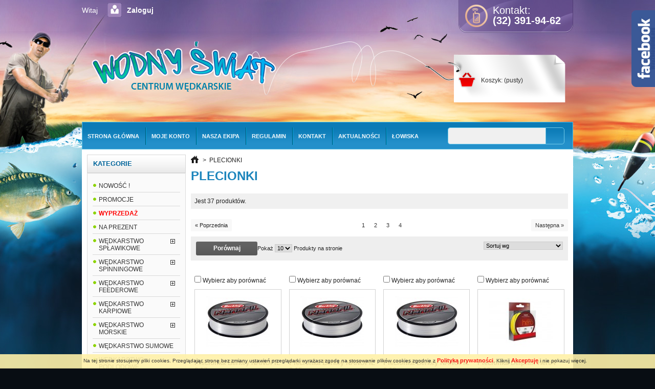

--- FILE ---
content_type: text/html; charset=utf-8
request_url: https://wodny-swiat.com/116-plecionki
body_size: 10947
content:
<!DOCTYPE html PUBLIC "-//W3C//DTD XHTML 1.1//EN" "http://www.w3.org/TR/xhtml11/DTD/xhtml11.dtd"> <!--[if lt IE 7]><html class="no-js lt-ie9 lt-ie8 lt-ie7 lt-ie6 " lang="en"> <![endif]--> <!--[if IE 7]><html class="no-js lt-ie9 lt-ie8 ie7" lang="en"> <![endif]--> <!--[if IE 8]><html class="no-js lt-ie9 ie8" lang="en"> <![endif]--> <!--[if gt IE 8]><html class="no-js ie9" lang="en" lang="fr"> <![endif]--><html xmlns="http://www.w3.org/1999/xhtml" xml:lang="pl"><head><title>PLECIONKI - Wodny &#346;wiat</title><meta name="description" content="Plecionki" /><meta name="keywords" content="plecionki,plecionka,linki" /><meta name="viewport" content="width=device-width, initial-scale=1, maximum-scale=1, user-scalable=no" /><meta http-equiv="Content-Type" content="application/xhtml+xml; charset=utf-8" /><meta http-equiv="content-language" content="pl" /><meta name="generator" content="PrestaShop" /><meta name="robots" content="index,follow" /><meta property="og:image" content="http://wodny-swiat.com/img/logo.jpg" /><link rel="icon" type="image/vnd.microsoft.icon" href="/img/ico2.ico?1654607129" /><link rel="shortcut icon" type="image/x-icon" href="/img/ico2.ico?1654607129" /><script type="text/javascript">/* <![CDATA[ */var baseDir='https://wodny-swiat.com/';var baseUri='https://wodny-swiat.com/';var static_token='8e44429e253e095e3935683e8710ab60';var token='e33844c59b6f155eb8033b6753aaaf24';var priceDisplayPrecision=2;var priceDisplayMethod=0;var roundMode=2;/* ]]> */</script><link href="https://wodny-swiat.com/themes/WodnySwiat/cache/cd9239cfd132c82fc8d395fffdb50c75_all.css" rel="stylesheet" type="text/css" media="all" /><link href="https://wodny-swiat.com/themes/WodnySwiat/css/responsive-tables.css" rel="stylesheet" type="text/css" media="screen" /><link href="https://wodny-swiat.com/themes/WodnySwiat/css/custom.css" rel="stylesheet" type="text/css" media="screen" /><script src="https://wodny-swiat.com/themes/WodnySwiat/cache/9cfc8c952906ef0c4df6566805e7256d.js" type="text/javascript">/* <![CDATA[ *//* ]]> */</script><script src="https://wodny-swiat.com/themes/WodnySwiat/js/imgSizer.js" type="text/javascript">/* <![CDATA[ *//* ]]> */</script><script src="https://wodny-swiat.com/themes/WodnySwiat/js/jQuery.equalHeights.js" type="text/javascript">/* <![CDATA[ *//* ]]> */</script><script src="https://wodny-swiat.com/themes/WodnySwiat/js/breakpoints.js" type="text/javascript">/* <![CDATA[ *//* ]]> */</script><script src="https://wodny-swiat.com/themes/WodnySwiat/js/responsive-tables.js" type="text/javascript">/* <![CDATA[ *//* ]]> */</script><script src="https://wodny-swiat.com/themes/WodnySwiat/js/responsive.js" type="text/javascript">/* <![CDATA[ *//* ]]> */</script><script src="https://secure.payu.com/res/v2/jquery-1.7.2.js">/* <![CDATA[ *//* ]]> */</script><script src="https://secure.payu.com/res/v2/jquery-ui-1.7.2.min.js">/* <![CDATA[ *//* ]]> */</script><script src="https://secure.payu.com/res/v2/jquery.i18n.js">/* <![CDATA[ *//* ]]> */</script><script src="https://secure.payu.com/res/v2/jsrender.js">/* <![CDATA[ *//* ]]> */</script><script src="https://secure.payu.com/res/v2/openpayu-2.0.js">/* <![CDATA[ *//* ]]> */</script><script src="https://secure.payu.com/res/v2/widget-installments-2.0.js">/* <![CDATA[ *//* ]]> */</script><link href="https://secure.payu.com/res/v2/layout/style.css" rel="stylesheet"><link rel="stylesheet" type="text/css" href="https://wodny-swiat.com/themes/WodnySwiat/css/cookies.css"  /><script language="javascript" src="https://wodny-swiat.com/themes/WodnySwiat/js/cookies.js" type="text/javascript">/* <![CDATA[ *//* ]]> */</script><script type="text/javascript">/* <![CDATA[ */var favorite_products_url_add='http://wodny-swiat.com/module/favoriteproducts/actions?process=add';var favorite_products_url_remove='http://wodny-swiat.com/module/favoriteproducts/actions?process=remove';/* ]]> */</script><link rel="alternate" type="application/rss+xml" title="PLECIONKI - Wodny Świat" href="http://wodny-swiat.com/modules/feeder/rss.php?id_category=116&amp;orderby=date_add&amp;orderway=desc" /><script defer type="text/javascript">/* <![CDATA[ */function updateFormDatas()
{var nb=$('#quantity_wanted').val();var id=$('#idCombination').val();$('.paypal_payment_form input[name=quantity]').val(nb);$('.paypal_payment_form input[name=id_p_attr]').val(id);}
$(document).ready(function(){var baseDirPP=baseDir.replace('http:','https:');if($('#in_context_checkout_enabled').val()!=1)
{$(document).on('click','#payment_paypal_express_checkout',function(){$('#paypal_payment_form_cart').submit();return false;});}var jquery_version=$.fn.jquery.split('.');if(jquery_version[0]>=1&&jquery_version[1]>=7)
{$('body').on('submit',".paypal_payment_form",function(){updateFormDatas();});}
else{$('.paypal_payment_form').live('submit',function(){updateFormDatas();});}function displayExpressCheckoutShortcut(){var id_product=$('input[name="id_product"]').val();var id_product_attribute=$('input[name="id_product_attribute"]').val();$.ajax({type:"GET",url:baseDirPP+'/modules/paypal/express_checkout/ajax.php',data:{get_qty:"1",id_product:id_product,id_product_attribute:id_product_attribute},cache:false,success:function(result){if(result=='1'){$('#container_express_checkout').slideDown();}else{$('#container_express_checkout').slideUp();}
return true;}});}$('select[name^="group_"]').change(function(){setTimeout(function(){displayExpressCheckoutShortcut()},500);});$('.color_pick').click(function(){setTimeout(function(){displayExpressCheckoutShortcut()},500);});if($('body#product').length>0){setTimeout(function(){displayExpressCheckoutShortcut()},500);}var modulePath='modules/paypal';var subFolder='/integral_evolution';var fullPath=baseDirPP+modulePath+subFolder;var confirmTimer=false;if($('form[target="hss_iframe"]').length==0){if($('select[name^="group_"]').length>0)
displayExpressCheckoutShortcut();return false;}else{checkOrder();}function checkOrder(){if(confirmTimer==false)
confirmTimer=setInterval(getOrdersCount,1000);}});/* ]]> */</script></head><body class="  " id="category"><div id="fb-root"></div><script>/* <![CDATA[ */(function(d,s,id){var js,fjs=d.getElementsByTagName(s)[0];if(d.getElementById(id))return;js=d.createElement(s);js.id=id;js.src="//connect.facebook.net/pl_PL/all.js#xfbml=1";fjs.parentNode.insertBefore(js,fjs);}(document,'script','facebook-jssdk'));/* ]]> */</script><div class="w2bslikebox"><div> <iframe frameborder="0" scrolling="no" scrolling="no" src="//www.facebook.com/plugins/likebox.php?href=https%3A%2F%2Fwww.facebook.com%2Fpages%2FWodny-%25C5%259Awiat%2F593864800639568&amp;width=245&amp;colorscheme=light&amp;show_faces=true&amp;connections=8&amp;stream=false&amp;header=false&amp;height=270" style="border: medium none; overflow: hidden; height: 270px; width: 245px;background:#fff;"></iframe></div></div><div id="installment-dock-panel" style="top: 300px;"></div><script type="text/javascript">/* <![CDATA[ */var openpayu=openpayu||{};openpayu.options=openpayu.options||{}
OpenPayU.Installments.dock('#installment-dock-panel');/* ]]> */</script><div id="header-holder"><div id="header"><div id="header_right"><div id="logo_wrapper"> <a href="http://wodny-swiat.com/" id="header_logo" title="Wodny &#346;wiat"> <img class="logo" src="/img/logo.jpg?1654607129" alt="Wodny &#346;wiat" /> </a></div><div class="top-phone"> Kontakt:<br /> <strong> (32) 391-94-62</strong></div><div id="search_block_top"><form action="http://wodny-swiat.com/szukaj" id="searchbox" method="get"><p> <label for="search_query_top"></label> <input type="hidden" name="controller" value="search" /> <input type="hidden" name="orderby" value="position" /> <input type="hidden" name="orderway" value="desc" /> <input class="search_query" type="text" id="search_query_top" name="search_query" value="" /> <input type="submit" name="submit_search" value="Szukaj" class="button" /></p></form></div><script type="text/javascript">/* <![CDATA[ */function tryToCloseInstantSearch(){if($('#old_center_column').length>0)
{$('#center_column').remove();$('#old_center_column').attr('id','center_column');$('#center_column').show();return false;}}
instantSearchQueries=new Array();function stopInstantSearchQueries(){for(i=0;i<instantSearchQueries.length;i++){instantSearchQueries[i].abort();}
instantSearchQueries=new Array();}
$("#search_query_top").keyup(function(){if($(this).val().length>0){stopInstantSearchQueries();instantSearchQuery=$.ajax({url:'https://wodny-swiat.com/szukaj',data:{instantSearch:1,id_lang:7,q:$(this).val()},dataType:'html',type:'POST',success:function(data){if($("#search_query_top").val().length>0)
{tryToCloseInstantSearch();$('#center_column').attr('id','old_center_column');$('#old_center_column').after('<div id="center_column" class="'+$('#old_center_column').attr('class')+'">'+data+'</div>');$('#old_center_column').hide();ajaxCart.overrideButtonsInThePage();$("#instant_search_results a.close").click(function(){$("#search_query_top").val('');return tryToCloseInstantSearch();});return false;}
else
tryToCloseInstantSearch();}});instantSearchQueries.push(instantSearchQuery);}
else
tryToCloseInstantSearch();});/* ]]> */</script><script type="text/javascript">/* <![CDATA[ */$('document').ready(function(){$("#search_query_top").autocomplete('https://wodny-swiat.com/szukaj',{minChars:3,max:10,width:500,selectFirst:false,scroll:false,dataType:"json",formatItem:function(data,i,max,value,term){return value;},parse:function(data){var mytab=new Array();for(var i=0;i<data.length;i++)
mytab[mytab.length]={data:data[i],value:data[i].cname+' > '+data[i].pname};return mytab;},extraParams:{ajaxSearch:1,id_lang:7}}).result(function(event,data,formatted){$('#search_query_top').val(data.pname);document.location.href=data.product_link;})});/* ]]> */</script><div id="header_user"><ul id="header_nav"><li id="shopping_cart"> <a href="https://wodny-swiat.com/szybkie-zamowienie" rel="nofollow" title="Pokaż mój koszyk">Koszyk: <span class="ajax_cart_quantity hidden">0</span> <span class="ajax_cart_product_txt hidden">product</span> <span class="ajax_cart_product_txt_s hidden">products</span> <span class="ajax_cart_total hidden"> </span> <span class="ajax_cart_no_product">(pusty)</span> </a></li><li id="your_account"><a href="https://wodny-swiat.com/moje-konto" rel="nofollow" title="Wyświetl moje konto klienta">Twoje konto</a></li></ul><p id="header_user_info"> <span class="welcomeT unlogged"> Witaj </span> <a class="login" href="https://wodny-swiat.com/moje-konto" rel="nofollow"><img src='https://wodny-swiat.com/themes/WodnySwiat/img/icon/login.png' alt='' />Zaloguj</a></p></div></div><div class="sf-contener clearfix"><ul class="sf-menu clearfix"><li><a href="/">Strona Główna</a></li><li><a href="/moje-konto">Moje konto</a></li><li><a href="http://wodny-swiat.com/content/4-nasza-ekipa">Nasza ekipa</a></li><li><a href="http://wodny-swiat.com/content/3-regulamin">Regulamin</a></li><li><a href="http://wodny-swiat.com/content/10-kontakt">Kontakt</a></li><li><a href="http://wodny-swiat.com/content/12-wodny-swiat">Aktualności</a></li><li><a href="http://wodny-swiat.com/content/15-lowiska">Łowiska</a></li></ul><script type="text/javascript">/* <![CDATA[ */var CUSTOMIZE_TEXTFIELD=1;var img_dir='https://wodny-swiat.com/themes/WodnySwiat/img/';/* ]]> */</script><script type="text/javascript">/* <![CDATA[ */var customizationIdMessage='Dostosowywanie #';var removingLinkText='usuń ten produkt z koszyka';var freeShippingTranslation='Darmowa wysyłka!';var freeProductTranslation='Za darmo!';var delete_txt='Usuń';/* ]]> */</script><div class="block exclusive" id="cart_block"><div class="title_block"> <a href="https://wodny-swiat.com/szybkie-zamowienie" rel="nofollow" title="Pokaż mój koszyk">Koszyk</a> <span class="hidden" id="block_cart_expand">&nbsp;</span> <span id="block_cart_collapse">&nbsp;</span></div><div class="block_cart_content"><div class="collapsed" id="cart_block_summary"> <span class="ajax_cart_quantity" style="display:none;">0</span> <span class="ajax_cart_product_txt_s" style="display:none">produkty</span> <span class="ajax_cart_product_txt">produkt</span> <span class="ajax_cart_total" style="display:none"> </span> <span class="ajax_cart_no_product">(pusty)</span></div><div class="expanded" id="cart_block_list"><p  id="cart_block_no_products">Brak produktów</p><p id="cart-prices"> <span class="price ajax_cart_shipping_cost" id="cart_block_shipping_cost">0,00 zł</span> <span>Dostawa</span> <br/> <span class="price ajax_block_cart_total" id="cart_block_total">0,00 zł</span> <span>Razem</span></p><p id="cart-buttons"> <a class="exclusive_large" href="https://wodny-swiat.com/szybkie-zamowienie" id="button_order_cart" rel="nofollow" title="Realizuj zamówienie"><span></span>Realizuj zamówienie</a> <a href="" id="block_cart_close" rel="nofollow"><img src="https://wodny-swiat.com/themes/WodnySwiat/img/closeup.png"/></a></p></div></div></div></div></div></div><div class="clearfix" id="layout"><div class="clearfix" id="columns"><div class="column" id="left_column"><div class="block" id="categories_block_left"><h4 class="title_block">Kategorie</h4><div class="block_content"><ul class="tree dhtml"><li > <a href="http://wodny-swiat.com/201-nowosc-"   title="">NOWO&#346;&#262; !</a></li><li > <a href="http://wodny-swiat.com/24-promocje"   title="">PROMOCJE</a></li><li > <a href="http://wodny-swiat.com/198-wyprzedaz-" style="color: #f00 !important; font-weight: bold !important;" title="">WYPRZEDA&#379; </a></li><li > <a href="http://wodny-swiat.com/203-na-prezent"   title="">NA PREZENT</a></li><li > <a href="http://wodny-swiat.com/44-wedkarstwo-splawikowe"   title="">W&#280;DKARSTWO SP&#321;AWIKOWE</a><ul><li > <a href="http://wodny-swiat.com/92-wedziska-splawikowe"   title="">W&#280;DZISKA SP&#321;AWIKOWE</a></li><li > <a href="http://wodny-swiat.com/93-kolowrotki"   title="">KO&#321;OWROTKI</a></li><li > <a href="http://wodny-swiat.com/95-zanety-atraktory-dodatki"   title="">ZAN&#280;TY, ATRAKTORY, DODATKI</a></li><li > <a href="http://wodny-swiat.com/96-kosze-wyczynowe-siedziska"   title="">KOSZE WYCZYNOWE, SIEDZISKA</a></li><li > <a href="http://wodny-swiat.com/148-splawiki"   title="">SP&#321;AWIKI</a></li><li > <a href="http://wodny-swiat.com/98-haczyki"   title="">HACZYKI</a></li><li > <a href="http://wodny-swiat.com/97-zylki"   title="">&#379;Y&#321;KI</a></li><li class="last"> <a href="http://wodny-swiat.com/100-akcesoria"   title="">AKCESORIA</a></li></ul></li><li > <a href="http://wodny-swiat.com/41-wedkarstwo-spinningowe"   title="">W&#280;DKARSTWO SPINNINGOWE</a><ul><li > <a href="http://wodny-swiat.com/269-wedziska-spinningowe"   title="">W&#280;DZISKA SPINNINGOWE</a></li><li > <a href="http://wodny-swiat.com/270-kolowrotki-spinningowe"   title="">KO&#321;OWROTKI SPINNINGOWE</a></li><li > <a href="http://wodny-swiat.com/90-przynety-spinningowe"   title="">PRZYN&#280;TY SPINNINGOWE</a><ul><li > <a href="http://wodny-swiat.com/144-blystki"   title="">B&#321;YSTKI</a></li><li > <a href="http://wodny-swiat.com/145-woblery"   title="">WOBLERY</a></li><li class="last"> <a href="http://wodny-swiat.com/146-przynety-miekkie"   title="">PRZYN&#280;TY MI&#280;KKIE</a></li></ul></li><li > <a href="http://wodny-swiat.com/267-wedkarstwo-muchowe"   title="">W&#280;DKARSTWO MUCHOWE</a></li><li > <a href="http://wodny-swiat.com/147-drop-shot"   title="">DROP SHOT</a></li><li > <a href="http://wodny-swiat.com/89-akcesoria"   title="">AKCESORIA</a></li><li > <a href="http://wodny-swiat.com/216-haczyki"   title="">HACZYKI</a></li><li > <a href="http://wodny-swiat.com/91-przypony"   title="">PRZYPONY</a></li><li class="last"> <a href="http://wodny-swiat.com/88-zylki-plecionki"   title="">&#379;Y&#321;KI, PLECIONKI</a></li></ul></li><li > <a href="http://wodny-swiat.com/45-wedkarstwo-feederowe"   title="">W&#280;DKARSTWO FEEDEROWE</a><ul><li > <a href="http://wodny-swiat.com/101-wedziska-feederowe-gruntowe"   title="">W&#280;DZISKA FEEDEROWE, GRUNTOWE</a></li><li > <a href="http://wodny-swiat.com/102-kolowrotki"   title="">KO&#321;OWROTKI</a></li><li > <a href="http://wodny-swiat.com/103-zylki"   title="">&#379;Y&#321;KI</a></li><li > <a href="http://wodny-swiat.com/104-akcesoria"   title="">AKCESORIA</a></li><li class="last"> <a href="http://wodny-swiat.com/217-haczyki"   title="">HACZYKI</a></li></ul></li><li > <a href="http://wodny-swiat.com/37-wedkarstwo-karpiowe"   title="">W&#280;DKARSTWO KARPIOWE</a><ul><li > <a href="http://wodny-swiat.com/46-wedziska-karpiowe"   title="">W&#280;DZISKA KARPIOWE</a></li><li > <a href="http://wodny-swiat.com/47-kolowrotki"   title="">KO&#321;OWROTKI</a></li><li > <a href="http://wodny-swiat.com/55-kulki-pellety-pasty"   title="">KULKI, PELLETY, PASTY</a></li><li > <a href="http://wodny-swiat.com/48-akcesoria"   title="">AKCESORIA</a></li><li > <a href="http://wodny-swiat.com/51-dipy-boostery-dodatki"   title="">DIPY, BOOSTERY, DODATKI</a></li><li > <a href="http://wodny-swiat.com/52-haki"   title="">HAKI</a></li><li > <a href="http://wodny-swiat.com/57-lozka-krzesla-fotele"   title="">&#321;&Oacute;&#379;KA, KRZES&#321;A, FOTELE</a></li><li > <a href="http://wodny-swiat.com/58-materialy-przyponowe"   title="">MATERIA&#321;Y PRZYPONOWE</a></li><li > <a href="http://wodny-swiat.com/59-maty-worki-siatki"   title="">MATY, WORKI, SIATKI</a></li><li > <a href="http://wodny-swiat.com/60-namioty-spiwory"   title="">NAMIOTY, &#346;PIWORY</a></li><li > <a href="http://wodny-swiat.com/63-torby-pokrowce"   title="">TORBY, POKROWCE</a></li><li > <a href="http://wodny-swiat.com/65-stojaki-podporki"   title="">STOJAKI, PODP&Oacute;RKI</a></li><li > <a href="http://wodny-swiat.com/66-sygnalizatory"   title="">SYGNALIZATORY</a></li><li class="last"> <a href="http://wodny-swiat.com/67-zylki-plecionki"   title="">&#379;Y&#321;KI, PLECIONKI</a></li></ul></li><li > <a href="http://wodny-swiat.com/38-wedkarstwo-morskie"   title="">W&#280;DKARSTWO MORSKIE</a><ul><li > <a href="http://wodny-swiat.com/68-wedziska-morskie"   title="">W&#280;DZISKA MORSKIE</a></li><li > <a href="http://wodny-swiat.com/69-kolowrotki"   title="">KO&#321;OWROTKI</a></li><li > <a href="http://wodny-swiat.com/73-zylki-plecionki"   title="">&#379;Y&#321;KI, PLECIONKI</a></li><li > <a href="http://wodny-swiat.com/70-pilkery-przywieszki-przynety"   title="">PILKERY, PRZYWIESZKI, PRZYN&#280;TY</a></li><li > <a href="http://wodny-swiat.com/159-kombinezony"   title="">KOMBINEZONY</a></li><li class="last"> <a href="http://wodny-swiat.com/72-akcesoria-morskie"   title="">AKCESORIA MORSKIE</a></li></ul></li><li > <a href="http://wodny-swiat.com/79-wedkarstwo-sumowe"   title="">W&#280;DKARSTWO SUMOWE</a></li><li > <a href="http://wodny-swiat.com/185-wedkarstwo-podlodowe"   title="">W&#280;DKARSTWO PODLODOWE</a></li><li > <a href="http://wodny-swiat.com/111-wedziska"   title="">W&#280;DZISKA</a></li><li > <a href="http://wodny-swiat.com/112-kolowrotki"   title="">KO&#321;OWROTKI</a><ul><li > <a href="http://wodny-swiat.com/272-kolowrotki-match"   title="">KO&#321;OWROTKI MATCH</a></li><li > <a href="http://wodny-swiat.com/273-kolowrotki-spinningowe"   title="">KO&#321;OWROTKI SPINNINGOWE</a></li><li > <a href="http://wodny-swiat.com/274-kolowrotki-karpiowe"   title="">KO&#321;OWROTKI KARPIOWE</a></li><li > <a href="http://wodny-swiat.com/275-kolowrotki-feederowe"   title="">KO&#321;OWROTKI FEEDEROWE</a></li><li > <a href="http://wodny-swiat.com/276-kolowrotki-sumowe"   title="">KO&#321;OWROTKI SUMOWE</a></li><li > <a href="http://wodny-swiat.com/277-kolowrotki-morskie"   title="">KO&#321;OWROTKI MORSKIE</a></li><li > <a href="http://wodny-swiat.com/278-kolowrotki-podlodowe"   title="">KO&#321;OWROTKI PODLODOWE</a></li><li > <a href="http://wodny-swiat.com/279-multipilkatory"   title="">MULTIPILKATORY</a></li><li > <a href="http://wodny-swiat.com/285-z-wolnym-biegiem"   title="">Z WOLNYM BIEGIEM</a></li><li class="last"> <a href="http://wodny-swiat.com/286-z-przednim-hamulcem"   title="">Z PRZEDNIM HAMULCEM</a></li></ul></li><li > <a href="http://wodny-swiat.com/162-akcesoria"   title="">AKCESORIA</a></li><li > <a href="http://wodny-swiat.com/208-haczyki"   title="">HACZYKI</a></li><li > <a href="http://wodny-swiat.com/114-zylki"   title="">&#379;Y&#321;KI</a></li><li > <a class="selected" href="http://wodny-swiat.com/116-plecionki" title="">PLECIONKI</a></li><li > <a href="http://wodny-swiat.com/193-zanety-i-dodatki"   title="">ZAN&#280;TY I DODATKI</a></li><li > <a href="http://wodny-swiat.com/109-odziez-obuwie"   title="">ODZIE&#379;, OBUWIE</a><ul><li > <a href="http://wodny-swiat.com/124-odziez"   title="">ODZIE&#379;</a><ul><li > <a href="http://wodny-swiat.com/126-komplety"   title="">KOMPLETY</a></li><li > <a href="http://wodny-swiat.com/127-kurtki"   title="">KURTKI</a></li><li > <a href="http://wodny-swiat.com/128-spodnie"   title="">SPODNIE</a></li><li > <a href="http://wodny-swiat.com/129-koszulki"   title="">KOSZULKI</a></li><li > <a href="http://wodny-swiat.com/130-kamizelki"   title="">KAMIZELKI</a></li><li > <a href="http://wodny-swiat.com/131-bluzy"   title="">BLUZY</a></li><li > <a href="http://wodny-swiat.com/133-rekawiczki"   title="">R&#280;KAWICZKI</a></li><li > <a href="http://wodny-swiat.com/134-czapki"   title="">CZAPKI</a></li><li > <a href="http://wodny-swiat.com/135-bielizna"   title="">BIELIZNA</a></li><li class="last"> <a href="http://wodny-swiat.com/164-skarpety"   title="">SKARPETY</a></li></ul></li><li class="last"> <a href="http://wodny-swiat.com/125-obuwie"   title="">OBUWIE</a><ul><li > <a href="http://wodny-swiat.com/136-buty"   title="">BUTY</a></li><li > <a href="http://wodny-swiat.com/137-spodniobuty"   title="">SPODNIOBUTY</a></li><li class="last"> <a href="http://wodny-swiat.com/138-wodery"   title="">WODERY</a></li></ul></li></ul></li><li > <a href="http://wodny-swiat.com/139-torby-pokrowce"   title="">TORBY, POKROWCE</a></li><li > <a href="http://wodny-swiat.com/253-sygnalizatory-centralki"   title="">SYGNALIZATORY, CENTRALKI</a></li><li > <a href="http://wodny-swiat.com/117-lozka-krzesla-fotele"   title="">&#321;&Oacute;&#379;KA, KRZES&#321;A, FOTELE</a></li><li > <a href="http://wodny-swiat.com/121-namioty-spiwory-parasole"   title="">NAMIOTY, &#346;PIWORY, PARASOLE</a></li><li > <a href="http://wodny-swiat.com/265-pody-statywy-podporki"   title="">PODY, STATYWY, PODP&Oacute;RKI</a></li><li > <a href="http://wodny-swiat.com/161-silniki-pontony"   title="">SILNIKI, PONTONY</a></li><li > <a href="http://wodny-swiat.com/163-biwak"   title="">BIWAK</a></li><li > <a href="http://wodny-swiat.com/271-promocja-tygodnia"   title="">PROMOCJA TYGODNIA</a></li><li > <a href="http://wodny-swiat.com/280-siatki-podbieraki-sztyce"   title="">SIATKI, PODBIERAKI, SZTYCE</a></li><li > <a href="http://wodny-swiat.com/281-wiadra-miski-sita"   title="">WIADRA, MISKI, SITA</a></li><li > <a href="http://wodny-swiat.com/282-pudelka-skrzynki"   title="">PUDE&#321;KA, SKRZYNKI</a></li><li > <a href="http://wodny-swiat.com/283-echosonda"   title="&lt;p&gt;ECHOSONDA&lt;/p&gt;">ECHOSONDA</a></li><li class="last"> <a href="http://wodny-swiat.com/284-ciezarki"   title="">CI&#280;&#379;ARKI</a></li></ul><script type="text/javascript">/* <![CDATA[ */$('div#categories_block_left ul.dhtml').hide();/* ]]> */</script></div></div><div class="block blockmanufacturer" id="manufacturers_block_left"><div class="title_block">Producenci</div><div class="block_content"><ul class="bullet"><li class="first_item"><a href="http://wodny-swiat.com/108_abu-garcia" title="Więcej o ABU GARCIA">ABU GARCIA</a></li><li class="item"><a href="http://wodny-swiat.com/109_berkley" title="Więcej o BERKLEY">BERKLEY</a></li><li class="item"><a href="http://wodny-swiat.com/33_black-cat" title="Więcej o BLACK CAT">BLACK CAT</a></li><li class="item"><a href="http://wodny-swiat.com/97_black-label-baits" title="Więcej o Black Label Baits ">Black Label Baits </a></li><li class="item"><a href="http://wodny-swiat.com/53_boland" title="Więcej o BOLAND">BOLAND</a></li></ul><form action="/index.php" method="get"><p> <select id="manufacturer_list" onchange="autoUrl('manufacturer_list', '');"><option value="0">Wszyscy producenci</option><option value="http://wodny-swiat.com/108_abu-garcia">ABU GARCIA</option><option value="http://wodny-swiat.com/109_berkley">BERKLEY</option><option value="http://wodny-swiat.com/33_black-cat">BLACK CAT</option><option value="http://wodny-swiat.com/97_black-label-baits">Black Label Baits</option><option value="http://wodny-swiat.com/53_boland">BOLAND</option><option value="http://wodny-swiat.com/27_browning">BROWNING</option><option value="http://wodny-swiat.com/66_carp-system">CARP SYSTEM</option><option value="http://wodny-swiat.com/110_champion-feed">CHAMPION FEED</option><option value="http://wodny-swiat.com/60_colmic">COLMIC</option><option value="http://wodny-swiat.com/20_cormoran">CORMORAN</option><option value="http://wodny-swiat.com/55_cralusso">CRALUSSO</option><option value="http://wodny-swiat.com/72_cupido">CUPIDO</option><option value="http://wodny-swiat.com/19_daiwa">DAIWA</option><option value="http://wodny-swiat.com/101_dam">DAM</option><option value="http://wodny-swiat.com/105_deeper">Deeper</option><option value="http://wodny-swiat.com/44_dega">DEGA</option><option value="http://wodny-swiat.com/111_delphin">DELPHIN</option><option value="http://wodny-swiat.com/82_delta">DELTA</option><option value="http://wodny-swiat.com/6_dragon">DRAGON</option><option value="http://wodny-swiat.com/47_drennan">DRENNAN</option><option value="http://wodny-swiat.com/92_e-thrust">E-THRUST</option><option value="http://wodny-swiat.com/103_effzett">EFFZETT</option><option value="http://wodny-swiat.com/98_esp">ESP</option><option value="http://wodny-swiat.com/32_fin-nor">FIN-NOR</option><option value="http://wodny-swiat.com/74_fire-fox">FIRE FOX</option><option value="http://wodny-swiat.com/23_fiume">FIUME</option><option value="http://wodny-swiat.com/80_fox">FOX</option><option value="http://wodny-swiat.com/54_gamakatsu">GAMAKATSU</option><option value="http://wodny-swiat.com/65_geoff-anderson">GEOFF ANDERSON</option><option value="http://wodny-swiat.com/107_germina">GERMINA</option><option value="http://wodny-swiat.com/76_gunki">GUNKI</option><option value="http://wodny-swiat.com/12_gut-mix">GUT MIX</option><option value="http://wodny-swiat.com/85_humminbird">HUMMINBIRD</option><option value="http://wodny-swiat.com/73_hunter">HUNTER</option><option value="http://wodny-swiat.com/77_illex">ILLEX</option><option value="http://wodny-swiat.com/64_imperial-baits">IMPERIAL BAITS</option><option value="http://wodny-swiat.com/3_jaxon">JAXON</option><option value="http://wodny-swiat.com/7_jet-fish">JET-FISH</option><option value="http://wodny-swiat.com/84_jrc">JRC</option><option value="http://wodny-swiat.com/78_kkarp">KKARP</option><option value="http://wodny-swiat.com/94_lemigo">Lemigo</option><option value="http://wodny-swiat.com/93_lineaeffe">LineaEffe</option><option value="http://wodny-swiat.com/14_lorpio">LORPIO</option><option value="http://wodny-swiat.com/22_lunker-city">LUNKER CITY</option><option value="http://wodny-swiat.com/102_mad">MAD</option><option value="http://wodny-swiat.com/104_madcat">MADCAT</option><option value="http://wodny-swiat.com/50_mann-s">MANN&#039;S</option><option value="http://wodny-swiat.com/46_marcel-van-den-eynde">MARCEL VAN DEN EYNDE</option><option value="http://wodny-swiat.com/79_matrix">MATRIX</option><option value="http://wodny-swiat.com/24_mepps">MEPPS</option><option value="http://wodny-swiat.com/57_middy">MIDDY</option><option value="http://wodny-swiat.com/18_mikado">MIKADO</option><option value="http://wodny-swiat.com/56_milo">MILO</option><option value="http://wodny-swiat.com/42_mistrall">MISTRALL</option><option value="http://wodny-swiat.com/95_mivardi">MIVARDI</option><option value="http://wodny-swiat.com/91_mora">MORA</option><option value="http://wodny-swiat.com/59_mustad">MUSTAD</option><option value="http://wodny-swiat.com/87_nash">NASH</option><option value="http://wodny-swiat.com/17_okuma">OKUMA</option><option value="http://wodny-swiat.com/70_owner">OWNER</option><option value="http://wodny-swiat.com/35_penn">PENN</option><option value="http://wodny-swiat.com/71_pezon">PEZON</option><option value="http://wodny-swiat.com/68_phoenix">PHOENIX</option><option value="http://wodny-swiat.com/34_prologic">PROLOGIC</option><option value="http://wodny-swiat.com/29_quantum">QUANTUM</option><option value="http://wodny-swiat.com/30_rhino">RHINO</option><option value="http://wodny-swiat.com/38_richworth">RICHWORTH</option><option value="http://wodny-swiat.com/49_robinson">ROBINSON</option><option value="http://wodny-swiat.com/88_rod-hutchinson">ROD - HUTCHINSON</option><option value="http://wodny-swiat.com/40_ron-thompson">RON THOMPSON</option><option value="http://wodny-swiat.com/25_rublex">RUBLEX</option><option value="http://wodny-swiat.com/26_salmo">SALMO</option><option value="http://wodny-swiat.com/58_sanger">SANGER</option><option value="http://wodny-swiat.com/16_savage-gear">SAVAGE GEAR</option><option value="http://wodny-swiat.com/10_sensas">SENSAS</option><option value="http://wodny-swiat.com/43_shimano">SHIMANO</option><option value="http://wodny-swiat.com/48_spinmad">SPINMAD</option><option value="http://wodny-swiat.com/41_spinwal">SPINWAL</option><option value="http://wodny-swiat.com/11_star-baits">STAR BAITS</option><option value="http://wodny-swiat.com/51_starfish">STARFISH</option><option value="http://wodny-swiat.com/99_stonfo">STONFO</option><option value="http://wodny-swiat.com/13_tandem-baits">TANDEM BAITS</option><option value="http://wodny-swiat.com/36_taska">TASKA</option><option value="http://wodny-swiat.com/89_taska">TASKA</option><option value="http://wodny-swiat.com/21_toray">TORAY</option><option value="http://wodny-swiat.com/67_total-fishing-gear">TOTAL FISHING GEAR</option><option value="http://wodny-swiat.com/15_trabucco">TRABUCCO</option><option value="http://wodny-swiat.com/39_trakker">TRAKKER</option><option value="http://wodny-swiat.com/52_traper">TRAPER</option><option value="http://wodny-swiat.com/86_ultima">ULTIMA</option><option value="http://wodny-swiat.com/61_vampire-baits">VAMPIRE BAITS</option><option value="http://wodny-swiat.com/83_varta">VARTA</option><option value="http://wodny-swiat.com/96_vimarco">Vimarco</option><option value="http://wodny-swiat.com/90_westin">Westin</option><option value="http://wodny-swiat.com/63_wodny-swiat">WODNY &#346;WIAT</option><option value="http://wodny-swiat.com/31_zebco">ZEBCO</option><option value="http://wodny-swiat.com/106_zfish">Zfish</option> </select></p></form></div></div><div class="advertising_block"> <a href="http://wodny-swiat.com" title="sklep"><img src="https://wodny-swiat.com/modules/blockadvertising/advertising-s1.jpg" alt="sklep" title="sklep" width="155"  height="163" /></a></div><div class="block" id="newsletter_block_left"><div class="title_block">Newsletter</div><div class="block_content"><form action="http://wodny-swiat.com/" method="post"><p> <input type="text" name="email" size="18"
value="twój email"
onfocus="javascript:if(this.value=='twój email')this.value='';"
onblur="javascript:if(this.value=='')this.value='twój email';"
class="inputNew" /> <input type="submit" value="ok" class="button_mini" name="submitNewsletter" /> <input type="hidden" name="action" value="0" /></p></form></div></div></div><div class=" columnWide2" id="center_column"><div class="breadcrumb"> <a href="http://wodny-swiat.com/" title="Powr&oacute;t na stronę gł&oacute;wną"><img src="https://wodny-swiat.com/themes/WodnySwiat/img/icon/home.png" alt="Strona gł&oacute;wna" /></a> <span class="navigation-pipe">&gt;</span> <span class="navigation_page">PLECIONKI</span></div><h1> PLECIONKI</h1><div class="resumecat category-product-count"> Jest 37 produkt&oacute;w.</div><div class="content_sortPagiBar"><div class="pagination" id="pagination"><ul class="pagination"><li class="disabled" id="pagination_previous"><span>&laquo;&nbsp;Poprzednia</span></li><li class="current"><span>1</span></li><li><a  href="/116-plecionki?p=2">2</a></li><li><a  href="/116-plecionki?p=3">3</a></li><li><a href="/116-plecionki?p=4">4</a></li><li id="pagination_next"><a  href="/116-plecionki?p=2">Następna&nbsp;&raquo;</a></li></ul><form action="http://wodny-swiat.com/116-plecionki" class="pagination" method="get"><p> <input type="submit" class="button_mini" value="OK" /> <label for="nb_item">przedmiot&oacute;w na stronę</label> <select id="nb_item" name="n"><option selected="selected" value="10">10</option><option value="20">20</option><option value="50">50</option> </select> <input type="hidden" name="id_category" value="116" /></p></form></div><div class="sortPagiBar clearfix"><script type="text/javascript">/* <![CDATA[ */$(document).ready(function()
{$('.selectProductSort').change(function()
{var requestSortProducts='http://wodny-swiat.com/116-plecionki';var splitData=$(this).val().split(':');document.location.href=requestSortProducts+((requestSortProducts.indexOf('?')<0)?'?':'&')+'orderby='+splitData[0]+'&orderway='+splitData[1];});});/* ]]> */</script><form action="http://wodny-swiat.com/116-plecionki" id="productsSortForm"><p class="select"> <select class="selectProductSort" id="selectPrductSort"><option selected="selected" value="date_add:desc">Sortuj wg</option><option value="price:asc">Cena- od najniżeszj</option><option value="price:desc">Cena- od najwyższej</option><option value="name:asc">Nazwa produktu: od A do Z</option><option value="name:desc">Nazwa produktu: od Z do A</option><option value="quantity:desc">Pierwsze</option> </select></p></form><script type="text/javascript">/* <![CDATA[ */var min_item='Wybierz proszę przynajmniej jeden produkt';var max_item="Nie możesz dodać więcej niż 3 produkt(ów) do porównania";/* ]]> */</script><form action="http://wodny-swiat.com/index.php?controller=products-comparison" method="post" onsubmit="true"><p> <input type="submit" id="bt_compare" class="button" value="Por&oacute;wnaj" /> <input type="hidden" name="compare_product_list" class="compare_product_list" value="" /></p></form><form action="http://wodny-swiat.com/116-plecionki" class="nbrItemPage pagination" method="get"><p> <label for="nb_item">Pokaż</label> <input type="hidden" name="id_category" value="116" /> <select id="nb_item" name="n" onchange="this.form.submit();"><option selected="selected" value="10">10</option><option value="20">20</option><option value="50">50</option> </select> <span>Produkty na stronie</span></p></form></div></div><ul class="products_block grid show_cart clearfix" id="product_list"><li class="ajax_block_product first_item item clearfix"><div class="left_block"><p class="compare"> <input type="checkbox" class="comparator" id="comparator_item_6845" value="comparator_item_6845"  /> <label for="comparator_item_6845">Wybierz aby por&oacute;wnać</label></p></div><div class="center_block"> <a class="product_image" href="http://wodny-swiat.com/plecionki/6845-plecionka-berkey-nanofil-017mm-125m-028632557655.html" title="Plecionka Berkey NANOFIL 0,17mm 125m"> <img src="https://wodny-swiat.com/10271-home_default/plecionka-berkey-nanofil-017mm-125m.jpg" alt="" /> </a><h3><a href="http://wodny-swiat.com/plecionki/6845-plecionka-berkey-nanofil-017mm-125m-028632557655.html" title="Plecionka Berkey NANOFIL 0,17mm 125m">Plecionka Berkey NANOFIL 0,17mm...</a></h3></div><div class="right_block"> <a class="button ajax_add_to_cart_button exclusive" href="http://wodny-swiat.com/koszyk?add=&id_product=6845&token=8e44429e253e095e3935683e8710ab60" rel="ajax_id_product_6845" title="Dodaj">Dodaj</a> <a class="lnk_more" href="http://wodny-swiat.com/plecionki/6845-plecionka-berkey-nanofil-017mm-125m-028632557655.html" title="Wyświetl">Wyświetl</a><p class="price_container"><div class="content_price"> <span class="price" style="display: inline;">69,00 zł</span><br /> <span class="availability">Dostępny</span></div></p></div></li><li class="ajax_block_product  alternate_item clearfix"><div class="left_block"><p class="compare"> <input type="checkbox" class="comparator" id="comparator_item_6844" value="comparator_item_6844"  /> <label for="comparator_item_6844">Wybierz aby por&oacute;wnać</label></p></div><div class="center_block"> <a class="product_image" href="http://wodny-swiat.com/plecionki/6844-plecionka-berkey-nanofil-015mm-125m-028632557648.html" title="Plecionka Berkey NANOFIL 0,15mm 125m"> <img src="https://wodny-swiat.com/10269-home_default/plecionka-berkey-nanofil-015mm-125m.jpg" alt="" /> </a><h3><a href="http://wodny-swiat.com/plecionki/6844-plecionka-berkey-nanofil-015mm-125m-028632557648.html" title="Plecionka Berkey NANOFIL 0,15mm 125m">Plecionka Berkey NANOFIL 0,15mm...</a></h3></div><div class="right_block"> <a class="button ajax_add_to_cart_button exclusive" href="http://wodny-swiat.com/koszyk?add=&id_product=6844&token=8e44429e253e095e3935683e8710ab60" rel="ajax_id_product_6844" title="Dodaj">Dodaj</a> <a class="lnk_more" href="http://wodny-swiat.com/plecionki/6844-plecionka-berkey-nanofil-015mm-125m-028632557648.html" title="Wyświetl">Wyświetl</a><p class="price_container"><div class="content_price"> <span class="price" style="display: inline;">58,00 zł</span><br /> <span class="availability">Dostępny</span></div></p></div></li><li class="ajax_block_product  item clearfix"><div class="left_block"><p class="compare"> <input type="checkbox" class="comparator" id="comparator_item_6843" value="comparator_item_6843"  /> <label for="comparator_item_6843">Wybierz aby por&oacute;wnać</label></p></div><div class="center_block"> <a class="product_image" href="http://wodny-swiat.com/plecionki/6843-plecionka-berkey-nanofil-012mm-125m-028632557631.html" title="Plecionka Berkey NANOFIL 0,12mm 125m"> <img src="https://wodny-swiat.com/10266-home_default/plecionka-berkey-nanofil-012mm-125m.jpg" alt="" /> </a><h3><a href="http://wodny-swiat.com/plecionki/6843-plecionka-berkey-nanofil-012mm-125m-028632557631.html" title="Plecionka Berkey NANOFIL 0,12mm 125m">Plecionka Berkey NANOFIL 0,12mm...</a></h3></div><div class="right_block"> <a class="button ajax_add_to_cart_button exclusive" href="http://wodny-swiat.com/koszyk?add=&id_product=6843&token=8e44429e253e095e3935683e8710ab60" rel="ajax_id_product_6843" title="Dodaj">Dodaj</a> <a class="lnk_more" href="http://wodny-swiat.com/plecionki/6843-plecionka-berkey-nanofil-012mm-125m-028632557631.html" title="Wyświetl">Wyświetl</a><p class="price_container"><div class="content_price"> <span class="price" style="display: inline;">58,00 zł</span><br /> <span class="availability">Dostępny</span></div></p></div></li><li class="ajax_block_product  alternate_item clearfix"><div class="left_block"><p class="compare"> <input type="checkbox" class="comparator" id="comparator_item_6840" value="comparator_item_6840"  /> <label for="comparator_item_6840">Wybierz aby por&oacute;wnać</label></p></div><div class="center_block"> <a class="product_image" href="http://wodny-swiat.com/plecionki/6840-plecionka-delphin-hero-4-018mm-8586018495554.html" title="Plecionka Delphin Hero4 0,16 mm "> <img src="https://wodny-swiat.com/10262-home_default/plecionka-delphin-hero-4-018mm.jpg" alt="" /> </a><h3><a href="http://wodny-swiat.com/plecionki/6840-plecionka-delphin-hero-4-018mm-8586018495554.html" title="Plecionka Delphin Hero4 0,16 mm ">Plecionka Delphin Hero4 0,16 mm </a></h3></div><div class="right_block"> <a class="button ajax_add_to_cart_button exclusive" href="http://wodny-swiat.com/koszyk?add=&id_product=6840&token=8e44429e253e095e3935683e8710ab60" rel="ajax_id_product_6840" title="Dodaj">Dodaj</a> <a class="lnk_more" href="http://wodny-swiat.com/plecionki/6840-plecionka-delphin-hero-4-018mm-8586018495554.html" title="Wyświetl">Wyświetl</a><p class="price_container"><div class="content_price"> <span class="price" style="display: inline;">23,60 zł</span><br /> <span class="availability">Dostępny</span></div></p></div></li><li class="ajax_block_product  item clearfix"><div class="left_block"><p class="compare"> <input type="checkbox" class="comparator" id="comparator_item_6727" value="comparator_item_6727"  /> <label for="comparator_item_6727">Wybierz aby por&oacute;wnać</label></p></div><div class="center_block"> <a class="product_image" href="http://wodny-swiat.com/akcesoria/6727-zestaw-samozacinajacy-tandem-baits.html" title="ZESTAW SAMOZACINAJ&#260;CY TANDEM BAITS - MU&#321;"> <img src="https://wodny-swiat.com/10050-home_default/zestaw-samozacinajacy-tandem-baits.jpg" alt="" /> </a><h3><a href="http://wodny-swiat.com/akcesoria/6727-zestaw-samozacinajacy-tandem-baits.html" title="ZESTAW SAMOZACINAJ&#260;CY TANDEM BAITS - MU&#321;">ZESTAW SAMOZACINAJ&#260;CY...</a></h3></div><div class="right_block"> <a class="button ajax_add_to_cart_button exclusive" href="http://wodny-swiat.com/koszyk?add=&id_product=6727&token=8e44429e253e095e3935683e8710ab60" rel="ajax_id_product_6727" title="Dodaj">Dodaj</a> <a class="lnk_more" href="http://wodny-swiat.com/akcesoria/6727-zestaw-samozacinajacy-tandem-baits.html" title="Wyświetl">Wyświetl</a><p class="price_container"><div class="content_price"> <span class="price" style="display: inline;">15,00 zł</span><br /> <span class="availability">Dostępny</span></div></p></div></li><li class="ajax_block_product  alternate_item clearfix"><div class="left_block"><p class="compare"> <input type="checkbox" class="comparator" id="comparator_item_6726" value="comparator_item_6726"  /> <label for="comparator_item_6726">Wybierz aby por&oacute;wnać</label></p></div><div class="center_block"> <a class="product_image" href="http://wodny-swiat.com/akcesoria/6726-zestaw-samozacinajacy-tandem-baits.html" title="ZESTAW SAMOZACINAJ&#260;CY TANDEM BAITS - ZARO&#346;LA"> <img src="https://wodny-swiat.com/10052-home_default/zestaw-samozacinajacy-tandem-baits.jpg" alt="" /> </a><h3><a href="http://wodny-swiat.com/akcesoria/6726-zestaw-samozacinajacy-tandem-baits.html" title="ZESTAW SAMOZACINAJ&#260;CY TANDEM BAITS - ZARO&#346;LA">ZESTAW SAMOZACINAJ&#260;CY...</a></h3></div><div class="right_block"> <a class="button ajax_add_to_cart_button exclusive" href="http://wodny-swiat.com/koszyk?add=&id_product=6726&token=8e44429e253e095e3935683e8710ab60" rel="ajax_id_product_6726" title="Dodaj">Dodaj</a> <a class="lnk_more" href="http://wodny-swiat.com/akcesoria/6726-zestaw-samozacinajacy-tandem-baits.html" title="Wyświetl">Wyświetl</a><p class="price_container"><div class="content_price"> <span class="price" style="display: inline;">15,00 zł</span><br /> <span class="availability">Dostępny</span></div></p></div></li><li class="ajax_block_product  item clearfix"><div class="left_block"><p class="compare"> <input type="checkbox" class="comparator" id="comparator_item_6663" value="comparator_item_6663"  /> <label for="comparator_item_6663">Wybierz aby por&oacute;wnać</label></p></div><div class="center_block"> <a class="product_image" href="http://wodny-swiat.com/akcesoria/6663-szybkozlaczka-z-kretlikiem-7szt-matrix-nr-20.html" title="SZYBKOZ&#321;&#260;CZKA Z KR&#280;TLIKIEM 7SZT MATRIX nr 20"> <img src="https://wodny-swiat.com/9963-home_default/szybkozlaczka-z-kretlikiem-7szt-matrix-nr-20.jpg" alt="" /> </a><h3><a href="http://wodny-swiat.com/akcesoria/6663-szybkozlaczka-z-kretlikiem-7szt-matrix-nr-20.html" title="SZYBKOZ&#321;&#260;CZKA Z KR&#280;TLIKIEM 7SZT MATRIX nr 20">SZYBKOZ&#321;&#260;CZKA Z...</a></h3></div><div class="right_block"> <span class="exclusive">Dodaj</span> <a class="lnk_more" href="http://wodny-swiat.com/akcesoria/6663-szybkozlaczka-z-kretlikiem-7szt-matrix-nr-20.html" title="Wyświetl">Wyświetl</a><p class="price_container"><div class="content_price"> <span class="price" style="display: inline;">11,00 zł</span><br /> <span class="availability">Oczekiwanie na dostawę</span></div></p></div></li><li class="ajax_block_product  alternate_item clearfix"><div class="left_block"><p class="compare"> <input type="checkbox" class="comparator" id="comparator_item_6662" value="comparator_item_6662"  /> <label for="comparator_item_6662">Wybierz aby por&oacute;wnać</label></p></div><div class="center_block"> <a class="product_image" href="http://wodny-swiat.com/akcesoria/6662-szybkozlaczka-z-kretlikiem-7szt-matrix-nr-18.html" title="SZYBKOZ&#321;&#260;CZKA Z KR&#280;TLIKIEM 7SZT MATRIX nr 18"> <img src="https://wodny-swiat.com/9962-home_default/szybkozlaczka-z-kretlikiem-7szt-matrix-nr-18.jpg" alt="" /> </a><h3><a href="http://wodny-swiat.com/akcesoria/6662-szybkozlaczka-z-kretlikiem-7szt-matrix-nr-18.html" title="SZYBKOZ&#321;&#260;CZKA Z KR&#280;TLIKIEM 7SZT MATRIX nr 18">SZYBKOZ&#321;&#260;CZKA Z...</a></h3></div><div class="right_block"> <span class="exclusive">Dodaj</span> <a class="lnk_more" href="http://wodny-swiat.com/akcesoria/6662-szybkozlaczka-z-kretlikiem-7szt-matrix-nr-18.html" title="Wyświetl">Wyświetl</a><p class="price_container"><div class="content_price"> <span class="price" style="display: inline;">11,00 zł</span><br /> <span class="availability">Oczekiwanie na dostawę</span></div></p></div></li><li class="ajax_block_product  item clearfix"><div class="left_block"><p class="compare"> <input type="checkbox" class="comparator" id="comparator_item_6661" value="comparator_item_6661"  /> <label for="comparator_item_6661">Wybierz aby por&oacute;wnać</label></p></div><div class="center_block"> <a class="product_image" href="http://wodny-swiat.com/akcesoria/6661-szybkozlaczka-z-kretlikiem-7szt-matrix-nr-16.html" title="SZYBKOZ&#321;&#260;CZKA Z KR&#280;TLIKIEM 7SZT MATRIX nr 16"> <img src="https://wodny-swiat.com/9961-home_default/szybkozlaczka-z-kretlikiem-7szt-matrix-nr-16.jpg" alt="" /> </a><h3><a href="http://wodny-swiat.com/akcesoria/6661-szybkozlaczka-z-kretlikiem-7szt-matrix-nr-16.html" title="SZYBKOZ&#321;&#260;CZKA Z KR&#280;TLIKIEM 7SZT MATRIX nr 16">SZYBKOZ&#321;&#260;CZKA Z...</a></h3></div><div class="right_block"> <span class="exclusive">Dodaj</span> <a class="lnk_more" href="http://wodny-swiat.com/akcesoria/6661-szybkozlaczka-z-kretlikiem-7szt-matrix-nr-16.html" title="Wyświetl">Wyświetl</a><p class="price_container"><div class="content_price"> <span class="price" style="display: inline;">11,00 zł</span><br /> <span class="availability">Oczekiwanie na dostawę</span></div></p></div></li><li class="ajax_block_product last_item alternate_item clearfix"><div class="left_block"><p class="compare"> <input type="checkbox" class="comparator" id="comparator_item_6593" value="comparator_item_6593"  /> <label for="comparator_item_6593">Wybierz aby por&oacute;wnać</label></p></div><div class="center_block"> <a class="product_image" href="http://wodny-swiat.com/akcesoria/6593-dam-nozyczki-do-plecionki-madcat.html" title="DAM NO&#379;YCZKI DO PLECIONKI MADCAT"> <img src="https://wodny-swiat.com/9867-home_default/dam-nozyczki-do-plecionki-madcat.jpg" alt="" /> </a><h3><a href="http://wodny-swiat.com/akcesoria/6593-dam-nozyczki-do-plecionki-madcat.html" title="DAM NO&#379;YCZKI DO PLECIONKI MADCAT">DAM NO&#379;YCZKI DO PLECIONKI MADCAT</a></h3></div><div class="right_block"> <a class="button ajax_add_to_cart_button exclusive" href="http://wodny-swiat.com/koszyk?add=&id_product=6593&token=8e44429e253e095e3935683e8710ab60" rel="ajax_id_product_6593" title="Dodaj">Dodaj</a> <a class="lnk_more" href="http://wodny-swiat.com/akcesoria/6593-dam-nozyczki-do-plecionki-madcat.html" title="Wyświetl">Wyświetl</a><p class="price_container"> <span class="on_sale">Wyprzedaż!</span><div class="content_price"> <span class="price" style="display: inline;">43,00 zł</span><br /> <span class="availability">Dostępny</span></div></p></div></li></ul><div class="content_sortPagiBar"><div class="sortPagiBar clearfix"><script type="text/javascript">/* <![CDATA[ */$(document).ready(function()
{$('.selectProductSort').change(function()
{var requestSortProducts='http://wodny-swiat.com/116-plecionki';var splitData=$(this).val().split(':');document.location.href=requestSortProducts+((requestSortProducts.indexOf('?')<0)?'?':'&')+'orderby='+splitData[0]+'&orderway='+splitData[1];});});/* ]]> */</script><form action="http://wodny-swiat.com/116-plecionki" id="productsSortForm"><p class="select"> <select class="selectProductSort" id="selectPrductSort"><option selected="selected" value="date_add:desc">Sortuj wg</option><option value="price:asc">Cena- od najniżeszj</option><option value="price:desc">Cena- od najwyższej</option><option value="name:asc">Nazwa produktu: od A do Z</option><option value="name:desc">Nazwa produktu: od Z do A</option><option value="quantity:desc">Pierwsze</option> </select></p></form><script type="text/javascript">/* <![CDATA[ */var min_item='Wybierz proszę przynajmniej jeden produkt';var max_item="Nie możesz dodać więcej niż 3 produkt(ów) do porównania";/* ]]> */</script><form action="http://wodny-swiat.com/index.php?controller=products-comparison" method="post" onsubmit="true"><p> <input type="submit" id="bt_compare" class="button" value="Por&oacute;wnaj" /> <input type="hidden" name="compare_product_list" class="compare_product_list" value="" /></p></form><form action="http://wodny-swiat.com/116-plecionki" class="nbrItemPage pagination" method="get"><p> <label for="nb_item">Pokaż</label> <input type="hidden" name="id_category" value="116" /> <select id="nb_item" name="n" onchange="this.form.submit();"><option selected="selected" value="10">10</option><option value="20">20</option><option value="50">50</option> </select> <span>Produkty na stronie</span></p></form></div><div class="pagination" id="pagination"><ul class="pagination"><li class="disabled" id="pagination_previous"><span>&laquo;&nbsp;Poprzednia</span></li><li class="current"><span>1</span></li><li><a  href="/116-plecionki?p=2">2</a></li><li><a  href="/116-plecionki?p=3">3</a></li><li><a href="/116-plecionki?p=4">4</a></li><li id="pagination_next"><a  href="/116-plecionki?p=2">Następna&nbsp;&raquo;</a></li></ul><form action="http://wodny-swiat.com/116-plecionki" class="pagination" method="get"><p> <input type="submit" class="button_mini" value="OK" /> <label for="nb_item">przedmiot&oacute;w na stronę</label> <select id="nb_item" name="n"><option selected="selected" value="10">10</option><option value="20">20</option><option value="50">50</option> </select> <input type="hidden" name="id_category" value="116" /></p></form></div></div></div><div class="column" id="right_column"></div></div></div><div id="footer-holder"><div class="clearfix" id="footer"><div class="footer-icon"><div class="clearfix" id="reinsurance_block"><ul class="width5"><li><img src="https://wodny-swiat.com/themes/WodnySwiat/img/reinsurance/0.png" alt="Kategorie" /> <span>Kategorie</span></li><li><img src="https://wodny-swiat.com/themes/WodnySwiat/img/reinsurance/1.png" alt="Informacje" /> <span>Informacje</span></li><li><img src="https://wodny-swiat.com/themes/WodnySwiat/img/reinsurance/2.png" alt="Moje konto" /> <span>Moje konto</span></li><li><img src="https://wodny-swiat.com/themes/WodnySwiat/img/reinsurance/3.png" alt="Bądź na bieżąco" /> <span>Bądź na bieżąco</span></li><li><img src="https://wodny-swiat.com/themes/WodnySwiat/img/reinsurance/4.png" alt="Szybki kontakt" /> <span>Szybki kontakt</span></li></ul><div class="footer-sep"></div></div><div class="block_various_links" id="block_various_links_footer"><div class="title_block">Informacja</div><ul><li class="first_item"><a href="http://wodny-swiat.com/promocje" title="Oferty specjalne">Oferty specjalne</a></li><li class="item"><a href="http://wodny-swiat.com/nowe-produkty" title="Nowości">Nowości</a></li><li class="item"><a href="http://wodny-swiat.com/najlepiej-sprzedawane" title="Bestsellery">Bestsellery</a></li><li class="item"><a href="http://wodny-swiat.com/sklepy" title="Nasze sklepy">Nasze sklepy</a></li><li class="item"><a href="https://wodny-swiat.com/formularz-kontaktowy" title="Kontakt">Kontakt</a></li><li class="item"><a href="http://wodny-swiat.com/content/3-regulamin" title="Regulamin">Regulamin</a></li><li class="item"><a href="http://wodny-swiat.com/content/11-polityka-prywatnosci" title="Polityka prywatno&#347;ci">Polityka prywatno&#347;ci</a></li><li class="item"><a href="http://wodny-swiat.com/sitemap" title="sitemap">Sitemap</a></li></ul></div><div class="myaccount"><div class="title_block"><a href="https://wodny-swiat.com/moje-konto" rel="nofollow">Moje konto</a></div><ul class="bullet"><li><a href="https://wodny-swiat.com/historia-zamowien" rel="nofollow" title="Lista moich zamówień">Moje zamówienia</a></li><li><a href="https://wodny-swiat.com/order-slip" rel="nofollow" title="Lista moich paragonów">Moje noty kredytowe</a></li><li><a href="https://wodny-swiat.com/adresy" rel="nofollow" title="Lista moich adresów">Moje adresy</a></li><li><a href="https://wodny-swiat.com/identity" rel="nofollow" title="Zarządzaj moimi informacjami osobistymi">Moje informacje osobiste</a></li><li><a href="https://wodny-swiat.com/rabaty" rel="nofollow" title="Lista moich voucherów">Moje kupony rabatowe</a></li></ul><p class="logout"><a href="http://wodny-swiat.com/?mylogout" rel="nofollow" title="Wyloguj się">Sign out</a></p></div><div id="social_block"><div class="title_block">Bądź na bieżąco</div><ul><li class="facebook"><a href="http://pl-pl.facebook.com/pages/Wodny-%C5%9Awiat/593864800639568">Facebook</a></li></ul></div><div id="block_contact_infos"><div class="title_block">Kontakt z nami</div><ul><li><strong>Wodny &#346;wiat S. C.</strong></li><li>ul. Bytomska 142<br /> 42-622, Orzech</li><li>Tel: +48 (32) 391-94-62</li><li>email <a href="&#109;&#97;&#105;&#108;&#116;&#111;&#58;%73%6b%6c%65%70@%77%6f%64%6e%79-%73%77%69%61%74.%63%6f%6d">&#x73;&#x6b;&#x6c;&#x65;&#x70;&#x40;&#x77;&#x6f;&#x64;&#x6e;&#x79;&#x2d;&#x73;&#x77;&#x69;&#x61;&#x74;&#x2e;&#x63;&#x6f;&#x6d;</a></li></ul></div><div class="clear"></div></div></div><div id="footer-logos"></div></div><script>/* <![CDATA[ */(function(i,s,o,g,r,a,m){i['GoogleAnalyticsObject']=r;i[r]=i[r]||function(){(i[r].q=i[r].q||[]).push(arguments)},i[r].l=1*new Date();a=s.createElement(o),m=s.getElementsByTagName(o)[0];a.async=1;a.src=g;m.parentNode.insertBefore(a,m)})(window,document,'script','//www.google-analytics.com/analytics.js','ga');ga('create','UA-37486517-11','wodny-swiat.com');ga('send','pageview');/* ]]> */</script></body></html>

--- FILE ---
content_type: text/css
request_url: https://wodny-swiat.com/themes/WodnySwiat/cache/cd9239cfd132c82fc8d395fffdb50c75_all.css
body_size: 13964
content:
body,div,dl,dt,dd,ul,ol,li,h1,h2,h3,h4,h5,h6,pre,code,form,fieldset,legend,input,button,textarea,p,blockquote,th,td{margin:0;padding:0}table{border-collapse:collapse;border-spacing:0}fieldset,img{border:0}address,caption,cite,code,dfn,em,th,var,optgroup{font-style:inherit;font-weight:inherit}del,ins{text-decoration:none}caption,th{text-align:left}h1,h2,h3,h4,h5,h6{font-size:100%}q:before,q:after{content:''}abbr,acronym{border:0;font-variant:normal}sup{vertical-align:baseline}sub{vertical-align:baseline}legend{color:#000}input,button,textarea,select,optgroup,option{font-family:inherit;font-size:inherit;font-style:inherit;font-weight:inherit}input,button,textarea,select{font-size:100%}@media screen and (max-width:959px){select{height:30px;line-height:30px}input,textarea{font-size:120%;line-height:20px}}input[type="text"]{-webkit-border-radius:0;border-radius:0}a{cursor:pointer}.clearfix:before,.clearfix:after{content:".";display:block;height:0;overflow:hidden}.clearfix:after{clear:both}.clearfix{zoom:1}#header-holder{}#layout{}#header{z-index:10}#columns{z-index:1}#left_column{}#center_column{}#right_column{}#footer-holder{}#footer{}body{font:normal 11px/14px Arial,Verdana,sans-serif;color:#222;background:#fff;font-size:12px;background-position:center top}.hidden{display:none}.f_right{float:right}h1{margin-bottom:20px;font-size:24px;line-height:28px;color:#1c85bc}h2{padding-bottom:20px;font-size:18px}h3{padding-bottom:20px;font-size:14px}h4{padding-bottom:20px;font-size:110%}p{padding-bottom:20px;position:relative}.block_content{padding:10px;border:1px #ddd solid}.warning{margin:0 0 10px 0;padding:10px;border:1px solid #e6db55;font-size:13px;background:#ffffe0}.success{margin:0 0 10px 0;padding:10px;border:1px solid #5cff74;font-size:13px;background:#d3ffab}.error{margin:0 0 10px 0;padding:10px;border:1px solid #990000;font-size:13px;background:#ffcccc}.error ol{margin-left:20px}.error p.lnk{margin-top:20px;padding:0;font-size:11px}.required,.requiredP{color:#990000}a,a:active,a:visited{color:#333;text-decoration:none;outline:medium none}a:hover{text-decoration:underline}input.button_mini,input.button_small,input.button,input.button_large,input.button_mini_disabled,input.button_small_disabled,input.button_disabled,input.button_large_disabled,input.exclusive_mini,button.exclusive_mini,input.exclusive_small,input.exclusive,input.exclusive_large,input.exclusive_mini_disabled,input.exclusive_small_disabled,input.exclusive_disabled,input.exclusive_large_disabled,a.button_mini,a.button_small,a.button,a.button_large,a.exclusive_mini,a.exclusive_small,a.exclusive,a.exclusive_large,span.button_mini,span.button_small,span.button,span.button_large,span.exclusive_mini,span.exclusive_small,span.exclusive,span.exclusive_large,span.exclusive_large_disabled{position:relative;display:inline-block;padding:5px 7px;-moz-border-radius:3px;-webkit-border-radius:3px;border-radius:3px;font-weight:bold;color:#000;background:repeat-x 0 0 #f4b61b;cursor:pointer;min-width:120px;text-align:center;border:none;line-height:17px;-webkit-appearance:none;font-size:12px}@media screen and (max-width:959px){input.button_mini,input.button_small,input.button,input.button_large,input.button_mini_disabled,input.button_small_disabled,input.button_disabled,input.button_large_disabled,input.exclusive_mini,input.exclusive_small,input.exclusive,input.exclusive_large,input.exclusive_mini_disabled,input.exclusive_small_disabled,input.exclusive_disabled,input.exclusive_large_disabled,a.button_mini,a.button_small,a.button,a.button_large,a.exclusive_mini,a.exclusive_small,a.exclusive,a.exclusive_large,span.button_mini,span.button_small,span.button,span.button_large,span.exclusive_mini,span.exclusive_small,span.exclusive,span.exclusive_large,span.exclusive_large_disabled{font-size:13px;line-height:25px}}*:first-child+html input.button_mini,*:first-child+html input.button_small,*:first-child+html input.button,*:first-child+html input.button_large,*:first-child+html input.button_mini_disabled,*:first-child+html input.button_small_disabled,*:first-child+html input.button_disabled,*:first-child+html input.button_large_disabled,*:first-child+html input.exclusive_mini,*:first-child+html input.exclusive_small,*:first-child+html input.exclusive,*:first-child+html input.exclusive_large,*:first-child+html input.exclusive_mini_disabled,*:first-child+html input.exclusive_small_disabled,*:first-child+html input.exclusive_disabled,*:first-child+html input.exclusive_large_disabled{border:none}input.button_mini,input.button_small,input.button,input.button_large,input.button_mini_disabled,input.button_small_disabled,input.button_disabled,input.button_large_disabled,input.exclusive_mini,input.exclusive_small,input.exclusive,input.exclusive_large,input.exclusive_mini_disabled,input.exclusive_small_disabled,input.exclusive_disabled,input.exclusive_large_disabled{}input.button_mini_disabled,input.button_small_disabled,input.button_disabled,input.button_large_disabled,input.exclusive_mini_disabled,input.exclusive_small_disabled,input.exclusive_disabled,input.exclusive_large_disabled,span.button_mini,span.button_small,span.button,span.button_large,span.exclusive_mini,span.exclusive_small,span.exclusive,span.exclusive_large,span.exclusive_large_disabled{}input.exclusive_mini,input.exclusive_small,input.exclusive,input.exclusive_large,input.exclusive_mini_disabled,input.exclusive_small_disabled,input.exclusive_disabled,input.exclusive_large_disabled,a.exclusive_mini,a.exclusive_small,a.exclusive,a.exclusive_large,span.exclusive_mini,span.exclusive_small,span.exclusive,span.exclusive_large,span.exclusive_large_disabled{}input.exclusive_mini_disabled,input.exclusive_small_disabled,input.exclusive_disabled,input.exclusive_large_disabled,span.exclusive_mini,span.exclusive_small,span.exclusive,span.exclusive_large{}input.button_mini:hover,input.button_small:hover,input.button:hover,input.button_large:hover,input.exclusive_mini:hover,input.exclusive_small:hover,input.exclusive:hover,input.exclusive_large:hover,a.button_mini:hover,a.button_small:hover,a.button:hover,a.button_large:hover,a.exclusive_mini:hover,a.exclusive_small:hover,a.exclusive:hover,a.exclusive_large:hover{text-decoration:none;background-position:left -50px}input.exclusive_mini:hover,input.exclusive_small:hover,input.exclusive:hover,input.exclusive_large:hover,a.exclusive_mini:hover,a.exclusive_small:hover,a.exclusive:hover,a.exclusive_large:hover{}input.button_mini:active,input.button_small:active,input.button:active,input.button_large:active,input.exclusive_mini:active,input.exclusive_small:active,input.exclusive:active,input.exclusive_large:active,a.button_mini:active,a.button_small:active,a.button:active,a.button_large:active,a.exclusive_mini:active,a.exclusive_small:active,a.exclusive:active,a.exclusive_large:active{background-position:left -100px}input.button_mini,input.button_mini_disabled,input.exclusive_mini,input.exclusive_mini_disabled,a.button_mini,a.exclusive_mini,span.button_mini,span.exclusive_mini{}input.button_small,input.button_small_disabled,input.exclusive_small,input.exclusive_small_disabled,a.button_small,a.exclusive_small,span.button_small,span.exclusive_small{}input.button_disabled,input.exclusive_disabled,span.exclusive{color:#999;cursor:default}input.button_large,input.button_large_disabled,input.exclusive_large,input.exclusive_large_disabled,a.button_large,a.exclusive_large,span.button_large,span.exclusive_large,span.exclusive_large_disabled{}button.exclusive_mini.usefulness_btn{height:20px;line-height:11px;min-width:30px;margin-left:10px;padding:0 5px}form.std fieldset{margin:0 0 20px}table{width:100%;border-collapse:collapse}th{background:#333;color:white;font-weight:bold}td,th{padding:6px;border:1px solid #ccc;text-align:left}table.std,table.table_block{margin-bottom:20px;width:99.9%;border:1px solid #ccc;border-bottom:none}table.std th,table.table_block th{padding:14px 12px;color:#fff;font-weight:bold;text-transform:uppercase;background:#333;text-align:center}#order-detail-content table tr:nth-child(even){background:#f3f3f3}table.std tr.alternate_item,table.table_block tr.alternate_item{background-color:#f3f3f3}table.std td,table.table_block td{padding:12px;vertical-align:top}.block_content .descriptionText{color:#666}.column li{border-bottom:1px solid #ccc}#columns a.lnk_more{font-weight:bold;color:#0088cc}.block_content span.price{display:block;padding:3px 0 0 0;font-weight:bold;font-size:14px;color:#900}.column .block{margin-bottom:20px;overflow:hidden}#footer .block{margin-bottom:0}.column .block h4,.column .block .title_block{padding:10px 11px;color:#00659b;text-transform:uppercase;background:#383838;font-weight:700}.column .block p{padding:0}.block h4 a,.column .title_block a{color:#00659b;font-weight:700}.block ul{list-style-type:none}.block li.last{border:none}.block li a{display:block;color:#333}.block p.block_content{padding:10px 0}.formStyle fieldset.account_creation{padding-bottom:20px}.account_creation label{float:left;padding-top:5px;width:90%}@media screen and (max-width:519px){.account_creation label{width:80%}}ul.footer_links{list-style-type:none;margin-bottom:20px}ul.footer_links li{float:left}ul.footer_links li.f_right{float:right}ul.footer_links li .icon{position:relative;top:3px;left:0;margin-right:5px}.content_sortPagiBar{margin:20px 0}#center_column .sortPagiBar{padding:10px;font-size:11px;background:#eee}#center_column .sortPagiBar strong{color:#000}#center_column .sortPagiBar p{padding:0}#center_column .sortPagiBar form{display:inline-block}.sortPagiBar #productsSortForm{float:right}.sortPagiBar select#selectPrductSort{margin:0 0 0 10px;color:#000;border:1px solid #ccc}.sortPagiBar #nbrItemPage{margin-left:40px}.sortPagiBar .PrductSort{float:left}.sortPagiBar .nbrProduct{display:inline-block;padding:0 10px}.sortPagiBar #nb_item{border:1px solid #ccc}form.pagination{display:none}div.pagination{margin:10px 0;text-align:center}ul.pagination{list-style-type:none}ul.pagination li{display:inline}ul.pagination a,ul.pagination span{display:inline-block;height:24px;width:24px;-moz-border-radius:2px;-webkit-border-radius:2px;border-radius:2px;font-size:11px;line-height:24px}@media screen and (max-width:959px){ul.pagination a,ul.pagination span{height:35px;font-size:13px;line-height:35px;width:35px}}ul.pagination a{text-align:center}ul.pagination a:hover{color:#333}#pagination_previous{float:left}#pagination_next{float:right}#pagination_previous a,#pagination_previous span,#pagination_next a,#pagination_next span{padding:0 8px;width:auto;background-color:#f8f8f8}ul.step{list-style-type:none;height:52px;width:100%}@media screen and (max-width:519px){ul.step{display:none}}ul.step li{float:left;height:52px;width:20%;text-align:center;text-transform:uppercase}ul.step li a,ul.step li.step_current span,ul.step li.step_current_end span{display:inline-block;padding:8px 10px 12px}ul.step li.step_current span,ul.step li.step_current_end span{font-weight:bold;background-color:#f8f8f8}ul.step li.step_todo span{display:inline-block;padding:8px 10px 6px}ul.step li.step_done{font-weight:bold}ul.step li#step_end{}.rating{clear:both;display:block;margin:2em;cursor:pointer}.rating:after{content:'.';display:block;height:0;width:0;clear:both;visibility:hidden}.cancel,.star{overflow:hidden;float:left;margin:0 1px 0 0;width:16px;height:16px;text-indent:-999em;cursor:pointer}.cancel,.cancel a{background:url(https://wodny-swiat.com/themes/WodnySwiat/css/../../../modules/productcomments/img/delete.gif) no-repeat 0 -16px !important}.star,.star a{background:url(https://wodny-swiat.com/themes/WodnySwiat/css/../../../modules/productcomments/img/star.gif) no-repeat 0 0}.cancel a,.star a{display:block;width:100%;height:100%;background-position:0 0}div.star_on a{background-position:0 -16px}div.star_hover a,div.star a:hover{background-position:0 -32px}.pack_content{margin:10px 0 10px 0}.pack_price{float:right;margin-right:3px}.confirmation{margin:0 0 10px;padding:10px;border:1px solid #e6db55;font-size:13px;background:none repeat scroll 0 0 #ffffe0}#page .rte{background:transparent none repeat scroll 0 0}#center_column .rte ul,#center_column ul.bullet{margin-left:30px}.listcomment{list-style-type:none;margin:0 0 20px 0 !important}.listcomment li{padding:10px 0;border-bottom:1px dotted #ccc;color:#666}.listcomment .titlecomment{display:block;font-weight:bold;color:#333}.listcomment .txtcomment{display:block;padding:5px 0;color:#333}.listcomment .authorcomment{}#header{position:relative;width:100%}#header_logo{float:left;margin-top:70px;margin-left:10px;max-width:450px;height:auto;position:relative;z-index:1;margin-bottom:10px}@media screen and (max-width:959px){#header_logo{max-width:38%}}@media screen and (max-width:759px){#header_logo{}}@media screen and (max-width:519px){#header_logo{max-width:80%}}.breadcrumb{margin-bottom:10px}.breadcrumb .navigation-pipe{margin:0 3px 0 5px}.breadcrumb img{position:relative;top:2px}.blockcategories_footer,#footer .myaccount ,#block_various_links_footer,#social_block,#block_contact_infos{float:left;width:19%;margin-left:1%}#footer .title_block{display:none}@media screen and (max-width:959px){#footer .title_block{display:block}}@media screen and (max-width:759px){.blockcategories_footer{display:none}#footer .myaccount ,#block_various_links_footer,#social_block,#block_contact_infos{float:left;width:48%;margin-left:2%}}@media screen and (max-width:519px){#footer .myaccount ,#block_various_links_footer,#social_block,#block_contact_infos{float:left;width:49%;margin-left:1%}}#footer h4,#footer .title_block{padding:10px 0;text-transform:uppercase;font-weight:bold;color:#136b96}#footer h4,#footer h4 a,#footer .title_block,#footer .title_block a{font-size:15px}#footer a:hover{text-decoration:underline}#footer ul{list-style-type:none}#footer li{padding:7px 0}#footer .myaccount .favoriteproducts img,#footer .myaccount .lnk_wishlist img{display:none}.idTabs{list-style-type:none;margin-top:20px;padding:0 5px;border-bottom:1px solid #c8c8c8}ul.idTabs li{float:left;margin-right:1px}.idTabs a{display:block;padding:10px 10px 7px 10px;font-weight:bold;text-decoration:none;color:#000;background:url(https://wodny-swiat.com/themes/WodnySwiat/css/../img/artseven/idtabs-a_bg.png) top repeat-x}.idTabs .selected{color:#000;background-position:bottom}#more_info_sheets{padding-top:10px}#more_info_sheets em{font-style:italic}#more_info_sheets ul{margin-left:30px}#short_description_content ul,#short_description_content ol,#short_description_content dl,#tinymce ul,#tinymce ol,#tinymce dl{margin-left:20px}.block_hidden_only_for_screen{display:none}.cart_navigation{margin:20px 0}.cart_navigation .exclusive,.cart_navigation .exclusive_large{float:right}.cart_last_product{display:none}#order-detail-content{margin-bottom:20px}table#cart_summary td.cart_delete,table#cart_summary td.price_discount_del{}table tr.even{background-color:#f3f3f3}table tbody.nonebg{background:none}table#cart_summary tr.customization.odd{background-color:#fff}table#cart_summary tr.customization.even{background-color:#f3f3f3}table#cart_summary tr ul{list-style:none}table#cart_summary .cart_product{width:70px}table#cart_summary .cart_product img{}table#cart_summary .cart_description{width:30%}table#cart_summary .cart_unit{width:24%}table#cart_summary .cart_quantity{width:12%}table#cart_summary .customization .cart_quantity{padding:8px 12px 0}.cart_quantity .cart_quantity_input{float:left;margin-left:5px;width:20px;border:0}.cart_quantity .cart_quantity_button{float:left;position:relative;top:-5px}table#cart_summary .cart_total{width:12%}table#cart_summary .cart_delete{width:64px;text-align:center}.cart_delete a.cart_quantity_delete,a.price_discount_delete{display:inline-block;padding:1px 2px;font-size:9px;color:#fff;text-transform:uppercase;background:#333;-moz-border-radius:3px;-webkit-border-radius:3px;border-radius:3px}.cart_total_price .total_price_container{border-right:none}table#cart_summary .cart_total_price td.cart_voucher{vertical-align:middle}table#cart_summary #total_price_container{border:1px solid #CCC}.cart_voucher h4,.cart_voucher p{float:left}.cart_voucher h4{margin-right:12px;padding:5px 0;font-size:13px}.cart_voucher p{padding-bottom:0}.cart_voucher #display_cart_vouchers{clear:both;line-height:16px;color:#666;font-weight:normal;border-top:1px dotted #ccc}.cart_voucher #display_cart_vouchers .title_offers{margin-top:10px}.cart_voucher #display_cart_vouchers span{font-weight:bold}.cart_voucher input.discount_name{padding:0 5px;height:22px;width:150px;border:1px solid #ccc;font-weight:normal}.cart_voucher .submit input.button{margin-left:2px;line-height:14px;min-width:50px}#cart_summary .price{text-align:right}.total_price_container p{text-align:left}table#cart_summary .cart_total_price .total_price_container{padding:0}.cart_total_price .total_price_container p{display:block;padding:8px;font-weight:bold;color:#fff;text-transform:uppercase;background:#333}.cart_total_price .total_price_container span{display:block;padding:15px;font-weight:bold;font-size:16px;text-align:center;white-space:nowrap}#order_carrier{clear:both;margin-top:20px;border:1px solid #999;background:#fff}#order_carrier h4{padding:0 15px;height:29px;font-weight:bold;line-height:29px;color:#fff;font-weight:bold;text-transform:uppercase;background:url(https://wodny-swiat.com/themes/WodnySwiat/css/../img/bg_table_th.png) repeat-x 0 -10px #999}#order_carrier span{display:block;padding:15px;font-weight:bold}.multishipping_close_container{text-align:center}table#cart_summary .gift-icon{color:white;background:#0088CC;line-height:20px;padding:2px 5px;border-radius:5px}#create-account_form,#authentication #login_form{clear:none;float:left;height:20em;width:49%}#create-account_form{margin-right:2%}@media only screen and (max-width:759px){#create-account_form,#authentication #login_form{clear:none;float:left;height:20em;width:100%}#create-account_form{margin-right:0}}#authentication #create-account_form fieldset,#authentication #login_form fieldset{min-height:160px}#create-account_form h4{padding-bottom:22px;font-size:11px;color:#333}#create-account_form label,#login_form label{display:inline-block;width:35%;color:#666;padding:0 1% 0 0}#order-opc #login_form_content label{display:block;margin:0 0 10px 0}#create-account_form #email_create,#login_form #email,#login_form #passwd,#login_form #login_email,#login_form #login_passwd{padding:0 1%;height:20px;width:60%;border:1px solid #CCC;color:#666}#create-account_form #SubmitCreate,#login_form #SubmitLogin{float:right}.lost_password{float:left;width:200px}.lost_password a{color:#666}#order-opc .lost_password{display:block;float:none;margin:5px 0 10px;width:auto;font-size:11px;color:#666}#ordermsg p{padding-bottom:0}#ordermsg p.txt{float:left;width:100%;margin-bottom:10px}.textarea textarea{height:90px;width:99.6%;border:1px solid #ccc}.address-form-multishipping{padding:10px 0}#multishipping_mode_box{background:#F8F8F8;margin-bottom:10px;padding:5px}#multishipping_mode_checkbox{vertical-align:middle;margin-right:5px}#multishipping_mode_box.on{border:1px solid #ddd}#multishipping_mode_box .title{padding:5px;font-weight:bold}#multishipping_mode_box .description,#multishipping_mode_box .description_off{padding:5px}#multishipping_mode_box .description_off{display:none;padding:5px}#multishipping_mode_box .description_off div{margin-bottom:10px}#multishipping_mode_box .description_off a,#multishipping_mode_box .description a{display:block;text-align:center;text-decoration:none;padding:5px 10px;margin:0 160px}#multishipping_mode_box.on .description_off{display:block}.delivery_options .item,.delivery_options .alternate_item{position:relative}#order .delivery_options_address h3,#order-opc .delivery_options_address h3{font-size:12px}#order .delivery_option_radio,#order-opc .delivery_option_radio{top:22px;left:15px}#order .delivery_option label,#order-opc .delivery_option label{display:block;padding-bottom:5px;padding-top:5px}#order .delivery_option label > table.resume,#order-opc .delivery_option label > table.resume{height:46px;width:90%;margin-left:5%}#order .delivery_option.item,#order-opc .delivery_option.item{}#order .delivery_option.alternate_item,#order-opc .delivery_option.alternate_item{border-top:1px solid #bdc2c9;background:#f1f2f4;border-bottom:1px solid #bdc2c9}#order .delivery_option label > table.resume td,#order-opc .delivery_option label > table.resume td{padding:0 8px;border:0}#order .delivery_option label > table.resume td + td,#order-opc .delivery_option label > table.resume td + td{width:300px}#order .delivery_option label > table.resume td + td + td,#order-opc .delivery_option label > table.resume td + td + td{width:100px;text-align:right}#order .delivery_option_carrier td{width:200px}#order .delivery_option_carrier td + td{width:280px}#order .delivery_option_carrier td + td + td{width:200px}#order .delivery_options_address .delivery_option_logo,#order .delivery_option_carrier .delivery_option_logo,#order-opc .delivery_options_address .delivery_option_logo{padding-left:10px;width:160px}#order .delivery_options_address .delivery_option_logo img,#order-opc .delivery_options_address .delivery_option_logo img{}#order .delivery_option_carrier .first_item,#order-opc .delivery_option_carrier .first_item{padding:3px 5px 3px 12px;background:url(https://wodny-swiat.com/themes/WodnySwiat/css/../img/arrow_right_2.png) no-repeat 3px 7px}.order_carrier_content{padding:15px;color:#000;background:#f8f8f8}.order_carrier_content h3{padding:15px 0 10px 0;font-size:13px;color:#000}.order_carrier_content h3.carrier_title{padding-top:0}.order_carrier_content input{position:absolute;top:0;left:0}.order_carrier_content p.checkbox label{padding-left:20px}#carrierTable{border:1px solid #999;border-bottom:none;background:#fff}#carrierTable tbody{border-bottom:1px solid #999}#carrierTable th{padding:0 15px;height:29px;font-weight:bold;line-height:29px;color:#fff;text-transform:uppercase}#carrierTable td{padding:15px;font-weight:bold;border-right:1px solid #e9e9e9}#carrierTable td.carrier_price{border:none}#gift_div{display:none;padding-bottom:10px}#gift_div label{display:block;margin-bottom:5px}#gift_div #gift_message{height:50px;width:720px;border:1px solid #999}a.iframe{font-weight:bold}.hook_extracarrier{margin-top:5px;padding:5px}.paiement_block{padding:15px;color:#000;background:#f8f8f8}.payment_module{position:relative;padding-top:20px;text-transform:uppercase}.payment_module a{display:block}.payment_module img{float:left;margin-right:10px}.payment_module:before,.payment_module:after{content:".";display:block;height:0;overflow:hidden}.payment_module:after{clear:both}.payment_module{zoom:1}#order-opc h2{}#order-opc h2 span{display:inline-block;padding:5px 7px;color:#fff;background:#333}#order-opc #login_form fieldset{background:none repeat scroll 0 0 #FFFFE0;font-size:13px;margin:0 0 10px}#order-opc #login_form fieldset p{padding:0 10px}#order-opc #login_form fieldset p a{padding:0}#order-opc #new_account_form p.submit{margin-right:120px;text-align:right}#order-opc #new_account_form p.opc-required{margin-left:20px}#order-opc .addresses{margin-bottom:20px}#order-opc #opc_delivery_methods h3{margin-top:20px}#order-opc #opc_delivery_methods textarea{height:60px;width:99.8%;border:1px solid #ccc}#order-opc #opc_payment_methods{margin-bottom:20px}#order-opc #opc_payment_methods #opc_payment_methods-content p{margin:0}.delivery_option_carrier td{width:200px}.delivery_option_carrier td + td{width:280px}.delivery_option_carrier td + td + td{width:200px}.delivery_option_carrier{margin:5px 0 0 45px;width:670px;display:none}.delivery_option_carrier tr td{padding:5px}.delivery_option_carrier.selected{display:table}.delivery_option_carrier.not-displayable{display:none}.delivery_option_title{font-weight:bold}#new_account_form{clear:both;margin-bottom:20px}#center_column #new_account_form p{margin:0;padding:0 0 10px 0}#new_account_form p.required{color:#222}#new_account_form p.required sup{color:#990000}#new_account_form p.radio span,#new_account_form p.text label,#new_account_form p.password label,#new_account_form p.select label,#new_account_form p.select span,#new_account_form p.textarea label{display:inline-block;padding:6px 15px;width:230px;font-size:14px;text-align:right}#new_account_form p.radio label{float:none;padding-right:10px;width:auto;font-size:14px}#new_account_form p.checkbox label{float:none;width:auto}#new_account_form p.text input,#new_account_form p.password input,#new_account_form p.select input{height:22px;padding:0 5px;width:360px;border:1px solid #ccc;color:#666}#new_account_form p.checkbox input{margin-left:260px}#new_account_form #submitGuestAccount{float:right}#form_forgotpassword fieldset{padding:10px;-moz-border-radius:3px;-webkit-border-radius:3px;border-radius:3px;background:#eee}#form_forgotpassword p.text label{display:inline-block;padding-right:10px;width:174px;font-weight:bold;text-align:right}#form_forgotpassword p.text input{padding:0 5px;height:20px;width:288px;border:1px solid #ccc;background:url(https://wodny-swiat.com/themes/WodnySwiat/css/../img/bg_input.png) repeat-x 0 0 #fff}#form_forgotpassword p.submit{margin-right:25px;padding-bottom:5px;text-align:right}#password .icon{position:relative;top:6px}#address p.inline-infos{margin:0 0 0 100px !important;color:#666px}#create-account_form h3,#authentication #login_form h3,.formStyle h3,#order .delivery_options_address h3,#order-opc .delivery_options_address h3,#new_account_form h3{padding:8px;font-weight:bold;color:#fff;text-transform:uppercase;background:#383838;margin-bottom:15px}#order .delivery_options_address h3,#order-opc .delivery_options_address h3{margin-bottom:0}#center_column .formStyle p{margin:0;padding:0 0 10px 0}.form_content{padding:15px}.formStyle p.required{color:#222}.formStyle p.submit input{float:right}.formStyle fieldset{margin-top:0;padding:0 0 10px;background:#eee}.formStyle p{padding-bottom:10px}.formStyle p.checkbox label{float:none;width:auto}.formStyle p.text label sup,.formStyle p.password label sup,.formStyle p.select label sup{color:#990000}.formStyle p.text label,.formStyle p.password label,.formStyle p.select label,.formStyle p.select span,.formStyle p.textarea label{display:inline-block;padding:6px 15px;width:230px;font-size:14px;text-align:right}.formStyle p.radio label{float:none;padding-right:10px;width:auto;font-size:14px}.formStyle p.text input,.formStyle p.password input,.formStyle p.select input{padding:0 5px;height:22px;width:340px;border:1px solid #ccc;color:#666}#cms #center_column .formStyle p.text input,#cms #center_column .formStyle p.password input,#cms #center_column .formStyle p.select input{width:260px}#cms #center_column.columnWide2 .formStyle p.text input,#cms #center_column.columnWide2 .formStyle p.password input,#cms #center_column.columnWide2 .formStyle p.select input{width:340px}.formStyle p.checkbox input{margin-left:240px}.formStyle p.select select{margin-right:10px;border:1px solid #ccc;color:#666}.formStyle p.textarea label{vertical-align:top}.formStyle p.textarea textarea{height:80px;width:350px;border:1px solid #ccc;color:#666}.formStyle p.submit2{margin-top:20px;text-align:right}.formStyle span.form_info,.formStyle span.inline-infos{display:block;margin:5px 0 0 265px;color:#666}.formStyle p.radio span,.formStyle p.text label,.formStyle p.password label,.formStyle p.select label,.formStyle p.select span,.formStyle p.textarea label{display:inline-block;padding:6px 15px;text-align:right;width:210px}#security_informations{text-indent:20px}@media only screen and (max-width:959px){.formStyle p.radio span,.formStyle p.text label,.formStyle p.password label,.formStyle p.select label,.formStyle p.select span,.formStyle p.textarea label{width:30%}#account-creation_form p.checkbox input,#identity p.checkbox input{margin-left:34%}#account-creation_form span.form_info{margin:5px 0 0 34%}}@media only screen and (max-width:759px){.formStyle p.radio span,.formStyle p.text label,.formStyle p.password label,.formStyle p.select label,.formStyle p.select span,.formStyle p.textarea label{width:25%}#account-creation_form p.checkbox input,#identity p.checkbox input{margin-left:29%}#account-creation_form span.form_info{margin:5px 0 0 29%}.formStyle p.text input,.formStyle p.password input,.formStyle p.select input,.formStyle p.textarea textarea{width:50%}}#order-slip #order-list{border-bottom:1px solid #999}#order-slip #order-list td{border-top:1px solid #ccc;border-bottom:none}#order-slip #order-list td.history_invoice{border-right:none}#discount .table_block tr.last_item td{border-bottom:1px solid #999}#discount .table_block td.discount_expiration_date{border-right:1px solid #999}#discount .table_block td.discount_value{white-space:nowrap}#newproducts .sortPagiBar{margin-bottom:20px}#bestsales .sortPagiBar{margin-bottom:20px}#pricesdrop .sortPagiBar{margin-bottom:20px}#manufacturer .nbrmanufacturer{margin:15px 0 10px;padding:8px 7px;color:#000;background:none repeat scroll 0 0 #f0f0f0}#manufacturer #product_list{margin-top:15px}ul#manufacturers_list{list-style-type:none}ul#manufacturers_list li{margin-bottom:14px;padding:12px 8px;border:1px solid #eee;-moz-border-radius:3px;-webkit-border-radius:3px;border-radius:3px}ul#manufacturers_list li a.lnk_img{display:block;float:left}ul#manufacturers_list li img{display:block;float:left;margin-right:14px;border:1px solid #ccc;vertical-align:bottom}ul#manufacturers_list li h3{padding:0 0 10px;font-size:13px;color:#000}ul#manufacturers_list li .description{overflow:hidden;padding:0;color:#666}ul#manufacturers_list li .right_side{float:right}.description_box{border:1px solid #CCCCCC;border-radius:3px 3px 3px 3px;box-shadow:0 1px 1px #E2E2E2;padding:5px;margin-bottom:20px;line-height:18px}.description_box p{margin:0;padding:0 10px 5px}.description_box .hide_desc{display:none}.description_box .lnk_more{background:url("https://wodny-swiat.com/themes/WodnySwiat/css/../img/arrow_right_1.png") no-repeat scroll 100% 4px transparent;color:#0088CC;padding:0 10px}#supplier .nbrmanufacturer{margin:15px 0 10px;padding:8px 7px;color:#000;background:none repeat scroll 0 0 #f0f0f0}ul#suppliers_list{list-style-type:none}ul#suppliers_list li{margin-bottom:14px;padding:12px 8px;border:1px solid #eee;-moz-border-radius:3px;-webkit-border-radius:3px;border-radius:3px}ul#suppliers_list li a.lnk_img{display:block;float:left}ul#suppliers_list li img{display:block;float:left;margin-right:14px;border:1px solid #ccc;vertical-align:bottom}ul#suppliers_list li h3{padding:0 0 10px;font-size:13px;color:#000}ul#suppliers_list li .description{overflow:hidden;padding:0;color:#666}ul#suppliers_list li .right_side{float:right}#search h3.nbresult{margin:0 0 10px 0;padding:10px;border:1px solid #e6db55;font-size:13px;background:#ffffe0}#search .sortPagiBar{margin-bottom:20px}#pagenotfound #left_column,#pagenotfound #right_column,#pagenotfound #footer{display:none !important}#pagenotfound #left_column,#pagenotfound #right_column,#pagenotfound #footer{display:none !important}#pagenotfound #center_column{width:100%}#pagenotfound .pagenotfound{padding:30px 0 0 0;height:330px;font-size:14px}#pagenotfound h3{font-weight:normal;font-size:14px}#pagenotfound .pagenotfound .icon{position:relative;top:3px}#account-creation_form fieldset.reversoform{padding:10px !important}#account-creation_form fieldset.reversoform .text label{display:block;padding:0 0 10px 0;width:100%;text-align:left}#account-creation_form fieldset.reversoform .infos-sup{padding:0 !important;font-size:10px;font-style:italic;text-align:right}#account-creation_form fieldset.customerprivacy label{padding-bottom:0;font-size:14px;text-align:left;cursor:pointer}#footer .myaccount li.referralprogram img{display:none}#module-referralprogram-referralprogram-program .sheets{padding-top:10px}#module-referralprogram-referralprogram-program form p.checkbox{font-weight:bold}#module-referralprogram-referralprogram-program form p.checkbox a{text-decoration:underline}#module-referralprogram-referralprogram-program form p.submit{text-align:right}#module-referralprogram-referralprogram-program form p.see_email{padding-left:10px;color:#0088cc;background:url(https://wodny-swiat.com/themes/WodnySwiat/css/../img/arrow_right_1.png) no-repeat 0 4px}#module-referralprogram-referralprogram-program form p.see_email a{color:#0088cc;text-decoration:underline}#product p#loyalty{padding:10px 0 0 20px;border-top:1px solid #ccc;background:url(https://wodny-swiat.com/themes/WodnySwiat/css/../img/icon/info.png) no-repeat 0 8px;margin-top:10px}#footer .myaccount li.loyalty img{display:none}#livezilla_lnk{margin:10px 0;text-align:right}#livezilla_lnk a{display:inline-block;padding:6px 8px 8px 8px;-moz-border-radius:3px;-webkit-border-radius:3px;border-radius:3px;font-size:10px;font-weight:bold;color:#fff;text-shadow:0 -1px 0 #000;background:repeat-x scroll 0 0 #000}#livezilla_lnk a:hover{text-decoration:none}form#sendComment fieldset{padding:10px;border:1px solid #ccc;background:#eee}form#sendComment h3{font-size:14px}#new_comment_form p.text{margin-bottom:0;padding-bottom:0}#sendComment p.text label,#sendComment p.textarea label{display:block;margin:12px 0 4px;font-weight:bold}#sendComment p.text input{padding:0 5px;height:28px;width:498px;border:1px solid #ccc;background:url(https://wodny-swiat.com/themes/WodnySwiat/css/../img/bg_input.png) repeat-x 0 0 #fff}#sendComment p.textarea textarea{height:80px;width:508px;border:1px solid #ccc}#sendComment p.submit{padding:0;text-align:right}#sendComment p.closeform{float:right;padding:0;height:12px;width:12px;text-indent:-5000px;background:url(https://wodny-swiat.com/themes/WodnySwiat/css/../img/icon/delete.gif) no-repeat 0 0}.star{position:relative;top:2px;float:left;height:12px;width:12px;overflow:hidden;text-indent:-999em;cursor:pointer}.star,.star a{background:url(https://wodny-swiat.com/themes/WodnySwiat/css/../../../modules/productcomments/img/star.gif) no-repeat 0 0}div.star_on a{background-position:0 -12px}div.star_hover a,div.star a:hover{background-position:0 -12px}.advertising_block{margin-bottom:20px}#guest-tracking fieldset p:first-child{padding-top:10px}#guest-tracking fieldset p:last-child{padding-bottom:10px}.clear{clear:both;display:block;overflow:hidden;visibility:hidden;width:0;height:0}#layout,#header-holder{margin:0 auto}#columns{width:100%;background-color:#ffffff !important}#footer{width:100%}#layout img{max-width:100%;width:auto\9;height:auto}#authentication #center_column,#order #center_column,#order-confirmation #center_colum,#orderconfirmation #center_column,#order-opc #center_column,#addresses #center_column,#address #center_column,#order-slip #center_column,#discount #center_column,#order-follow #center_column,#module-cheque-payment #center_column,#module-bankwire-payment #center_column,#module-gcheckout-payment #center_column,#module-payment-submit #center_column,#module-cashondelivery-validation #center_column,#module-referralprogram-referralprogram-program #center_column,#module-loyalty-default #center_column,#my-account #center_column,#history #center_column,#identity #center_column,#module-favoriteproducts-account #center_column,#module-blockwishlist-mywishlist #center_column,#order-confirmation #center_column,#contact #center_column{width:737px}#authentication #right_column,#order #right_column,#order-confirmation #right_column,#orderconfirmation #right_column,#order-opc #right_column,#addresses #right_column,#address #right_column,#order-slip #right_column,#discount #right_column,#order-follow #right_column,#module-cheque-payment #right_column,#module-bankwire-payment #right_column,#module-gcheckout-payment #right_column,#module-payment-submit #right_column,#module-cashondelivery-validation #right_column,#module-referralprogram-referralprogram-program #right_column,#module-loyalty-default #right_column,#my-account #right_column,#history #right_column,#identity #right_column,#module-favoriteproducts-account #right_column,#module-blockwishlist-mywishlist #right_column,#order-confirmation #right_column,#contact #right_column{display:none !important}@media screen and (max-width:959px){#authentication #left_column,#order #left_column,#order-confirmation #left_column,#orderconfirmation #left_column,#order-opc #left_column,#addresses #left_column,#address #left_column,#order-slip #left_column,#discount #left_column,#order-follow #left_column,#module-cheque-payment #left_column,#module-bankwire-payment #left_column,#module-gcheckout-payment #left_column,#module-payment-submit #left_column,#module-cashondelivery-validation #left_column,#module-referralprogram-referralprogram-program #left_column,#module-loyalty-default #left_column,#my-account #left_column,#history #left_column,#identity #left_column,#module-favoriteproducts-account #left_column,#module-blockwishlist-mywishlist #left_column,#order-confirmation #left_column,#contact #left_column{display:none !important}#authentication #center_column,#order #center_column,#order-confirmation #center_colum,#orderconfirmation #center_column,#order-opc #center_column,#addresses #center_column,#address #center_column,#order-slip #center_column,#discount #center_column,#order-follow #center_column,#module-cheque-payment #center_column,#module-bankwire-payment #center_column,#module-gcheckout-payment #center_column,#module-payment-submit #center_column,#module-cashondelivery-validation #center_column,#module-referralprogram-referralprogram-program #center_column,#module-loyalty-default #center_column,#my-account #center_column,#history #center_column,#identity #center_column,#module-favoriteproducts-account #center_column,#module-blockwishlist-mywishlist #center_column,#order-confirmation #center_column,#contact #center_column{width:100%}}#layout{width:940px;margin:0 auto;padding:10px 10px 0 10px}#header-holder,#footer-holder{width:960px;margin:0 auto}#footer-holder{margin-bottom:25px}#center_column{float:left;width:534px;padding-bottom:20px}@media screen and (min-width:960px){#center_column.columnWide2{width:737px}#center_column.columnWide3{width:100%}}#left_column,#right_column{width:193px;float:left}#left_column{margin-right:10px}#right_column{margin-left:10px}#block_cart_close{display:none}@media screen and (max-width:959px){#header-holder,#footer-holder{width:97%}#layout{width:95%;padding:10px 1% 0 1%}#center_column{float:left;width:73%}body #left_column{width:25%;margin:0;float:left;margin-right:2%}body #right_column{display:none !important}#reinsurance_block{display:none}#block_cart_close{display:inline}#header_links{display:none}#center_column.columnWide3{width:100%}}@media screen and (max-width:759px){#reinsurance_block{display:none !important}#center_column{width:68%;float:left;margin:0}body#index #left_column,body#product #left_column,body#category #left_column,body #left_column{width:30%;margin-right:2%;float:left}body#index #right_column,body#product #right_column,body#category #right_column,body #right_column{display:none !important}#center_column.columnWide3{width:100%}}@media screen and (max-width:519px){#header-holder,#footer-holder{width:98%}#layout{width:96%;padding:10px 1% 0 1%}#center_column{width:100%}#reinsurance_block{display:none}body#index #left_column,body#index #right_column{display:none !important}body#product #left_column,body#product #right_column{display:none !important}body#category #left_column,body#category #right_column{display:none !important}body #left_column,body #right_column{display:none !important}#center_column.columnWide3{width:100%}}@media only screen and (max-width:519px){html{-webkit-text-size-adjust:none}table.std,table.std thead,table.std tbody,table.std th,table.std td,table.std tr,table.std tfoot tr,table.std tfoot td,table.std tfoot{display:block}table.std{border:1px solid #ccc !important}table.std thead tr,table.std .hideTd{position:absolute;top:-9999px;left:-9999px}table.std tr{border:none;width:100%}table.std td{border:none;border-bottom:1px solid #eee;position:relative;padding-left:50% !important;width:auto !important;text-align:left !important;min-height:17px}table.std td:before{position:absolute;top:13px;left:10px;width:45%;padding-right:10px;white-space:nowrap;content:attr(data-label)}}#browseMobile{float:left;width:24%;margin-left:1%;clear:both}#block_contact_infos li{padding:0 !important;line-height:20px}#block_contact_infos li strong{font-size:13px}#block_contact_infos li pre{font-size:11px;line-height:20px}.informations_block_left li.last_item{border:none}.informations_block_left li a{display:block;padding:7px 11px 5px 12px;color:#333;background:url(https://wodny-swiat.com/themes/WodnySwiat/css/../img/arrow_right_2.png) no-repeat 1px 10px transparent}#contact_block .block_content p{padding-bottom:20px}tr.subitem > td:first-child + td{padding-left:10px}#contact_block p{line-height:18px}#contact_block p.tel{font-weight:bold}#contact_block a{display:block;font-size:13px;font-weight:bold}#contact_block a:hover{text-decoration:none}.blockmanufacturer li.last_item{border:none}.blockmanufacturer li a{display:block;padding:7px 11px 5px 12px;color:#333;background:url(https://wodny-swiat.com/themes/WodnySwiat/css/../img/arrow_right_2.png) no-repeat 1px 10px transparent}.blockmanufacturer form{margin-top:10px}.blockmanufacturer p{padding:0}.myaccount ul{margin-bottom:10px}.myaccount p.logout{padding-bottom:0;font-weight:bold;text-align:right}#footer .myaccount .logout{display:none}#footer .myaccount ul{margin-bottom:0}#footer .myaccount li.lnk_wishlist img{display:none}#social_block li{padding-left:35px !important}#social_block li.facebook{background:url(https://wodny-swiat.com/themes/WodnySwiat/css/../img/social/facebook.png) no-repeat}#social_block li.twitter{background:url(https://wodny-swiat.com/themes/WodnySwiat/css/../img/social/twitter.png) no-repeat}#social_block li.rss{background:url(https://wodny-swiat.com/themes/WodnySwiat/css/../img/social/rss.png) no-repeat}#featured-products_block_center .block_content{padding:0}#reinsurance_block{}#reinsurance_block li{float:left;font-size:13px;color:#333;text-transform:uppercase;padding:15px 1%}#reinsurance_block .width5 li{width:18%}#reinsurance_block .width4 li{width:23%}#reinsurance_block .width3 li{width:31%}#reinsurance_block .width2 li{width:48%}#reinsurance_block .width1 li{width:98%}#reinsurance_block li img{float:left;margin-right:5px}#reinsurance_block li span{float:left;padding-top:14px;width:64%;line-height:19px;color:#005782;font-size:12px;font-weight:bold}#search_block_top{position:absolute;bottom:-53px;right:1px;left:auto;width:244px;height:42px;padding:10px 0 0 65px;background:url(https://wodny-swiat.com/themes/WodnySwiat/css/../img/artseven/search_block_top_bg.png) top no-repeat;z-index:10}@media screen and (max-width:959px){#search_block_top{bottom:10px;padding:25px 0 0 0;width:170px;background:none !important}.top-phone{display:none}}@media screen and (max-width:759px){#search_block_top{width:44px}}@media screen and (max-width:519px){#search_block_top{}}#search_block_top.absoluteSearch{position:relative;right:0;bottom:0;top:auto;left:auto}#search_block_top p{padding:0}#search_block_top #search_query_top{padding:0 5px;height:31px;width:180px;border:1px solid #72cbe9;border-right:0 !important;color:#666;background:url(https://wodny-swiat.com/themes/WodnySwiat/css/../img/artseven/search_query_top_bg.png) top repeat-x;float:left;line-height:18px;-webkit-border-radius:5px 0 0 5px;border-radius:5px 0 0 5px}@media screen and (max-width:959px){#search_block_top #search_query_top{width:120px}}#search_block_top .button{border:none;border-radius:0;color:#fff;background:url(https://wodny-swiat.com/themes/WodnySwiat/css/../img/artseven/search_query_top_button_bg.png) top no-repeat !important;border:1px solid #72cbe9;float:left;height:33px;min-width:37px;width:37px;line-height:18px;font-size:1px;color:transparent !important;-webkit-border-radius:0 5px 5px 0;border-radius:0 5px 5px 0}@media screen and (max-width:759px){#search_block_top .button{-webkit-border-radius:0 0 3px 3px;border-radius:0 0 3px 3px;height:29px}#search_block_top #search_query_top{display:none;height:28px}}#header_right{position:relative;float:left;width:100%;min-height:238px}@media screen and (max-width:959px){#header_right{min-height:120px}}#header_right #header_user{clear:both;position:absolute;top:0;width:100%;min-height:200px;right:0;background:url(https://wodny-swiat.com/themes/WodnySwiat/css/../img/artseven/header_user_bg.png) 323px 70px no-repeat !important}@media screen and (max-width:959px){#header_right #header_user{background:none !important}}@media screen and (max-width:519px){#header_right{min-height:175px}#header_right #header_user{}#logo_wrapper{width:100%;text-align:center}#logo_wrapper img{}#header_logo{float:none;margin:20px auto;display:block}}#header_user #header_nav{list-style-type:none;position:absolute;top:130px;right:20px}@media screen and (max-width:959px){#header_user #header_nav{top:0;right:80px}}@media screen and (max-width:519px){#header_user #header_nav{top:0}}#shopping_cart{}#shopping_cart a{height:40px;padding:7px 10px 0 55px;background:url('https://wodny-swiat.com/themes/WodnySwiat/css/../img/icon/cart.png') no-repeat 10px 9px;width:150px;-moz-border-radius:3px;-webkit-border-radius:3px;border-radius:3px;display:table-cell;vertical-align:middle;line-height:20px}@media screen and (max-width:519px){#shopping_cart a{width:100px}}#shopping_cart a:hover span{text-decoration:none}#header_user #shopping_cart .ajax_cart_quantity{font-weight:bold;font-size:18px}#header_user #shopping_cart .ajax_cart_total{display:none !important}#shopping_cart .ajax_cart_no_product{display:inline}#header_user #your_account{display:none}#header_user_info{position:absolute;left:0;top:5px;font-size:14px;padding:0;color:#fff}#header_user_info .myaccountT{display:none}@media screen and (max-width:959px){#header_user_info{}}#header_user_info a{display:inline-block;margin:0;padding:3px 0 0 0;line-height:11px;color:#fff;font-weight:bold;white-space:nowrap}#header_user_info a.account{border:none;display:inline;margin:0 10px 0 0;padding:0}*:first-child+html #header_user_info a{line-height:14px}#header_user_info a.login{font-weight:bold}#header_user_info a.login img{margin:0 10px;position:relative;top:-2px;vertical-align:middle}#header_user_info a.logout img{margin:0 10px;position:relative;top:1px}#header_user_info .welcomeT{margin:0 5px 0 0}@media screen and (max-width:959px){#header_user_info{font-size:14px}}@media screen and (max-width:519px){#header_user_info{left:0;width:50%;line-height:24px}#header_user_info .welcomeT.logged{display:none}#header_user_info .nameT{display:none}#header_user_info .myaccountT{display:inline}#header_user_info .myaccountT img{margin-right:10px;position:relative;top:3px}#header_user_info a.logout{border:none}#header_user_info a.logout img{margin:0 12px 0 0}}#left_column #cart_block,#right_column #cart_block{}#header #cart_block .title_block{display:none}#header #cart_block{z-index:10;display:none;position:absolute;right:16px;top:198px;height:auto;width:217px;-moz-border-radius-bottomright:3px;-moz-border-radius-bottomleft:3px;-webkit-border-radius-bottomright:3px;-webkit-border-radius-bottomleft:3px;border-bottom-right-radius:3px;border-bottom-left-radius:3px;background:#fff}@media screen and (max-width:959px){#header #cart_block{top:40px;right:80px}}@media screen and (max-width:519px){#header #cart_block{left:-9999px}}#cart_block.cart_block_hover{display:block}#cart_block h4 span{float:right;padding-left:10px;text-transform:none;background-position:left top;background-repeat:no-repeat;cursor:pointer}#cart_block h4 span#block_cart_collapse{background-image:url(https://wodny-swiat.com/themes/WodnySwiat/css/img/icon/sort_asc_white.png)}#cart_block h4 span#block_cart_expand{background-image:url(https://wodny-swiat.com/themes/WodnySwiat/css/img/icon/sort_desc_white.png)}#cart_block .block_cart_content{padding:8px 8px 16px 8px}#cart_block #cart_block_summary{display:none}#cart_block .quantity-formated{display:inline-block;margin-right:5px;min-width:18px}#cart_block .cart_block_product_name{font-weight:bold}#cart_block .remove_link{float:right;display:inline-block;margin:1px 0 0 5px;height:12px;width:12px}#cart_block .remove_link a{display:inline-block;height:12px;width:12px;background:url(https://wodny-swiat.com/themes/WodnySwiat/css/../img/icon/delete.png) no-repeat 0 0}#cart_block .price{float:right}#cart_block #cart_block_list dl{padding-bottom:10px}#cart_block #cart_block_list dt{padding:4px 0}#cart_block #cart_block_list dt a{font-weight:bold}#cart_block #cart_block_list dd{margin-left:25px}#cart_block #cart-prices{padding:10px 4px;line-height:20px;font-weight:bold}#cart_block #cart_block_shipping_cost,#cart_block #cart_block_total{float:right}#cart_block #cart_block_shipping_cost{font-weight:bold}#cart_block #cart-buttons .button_small{display:none}#cart_block #cart-buttons #button_order_cart{float:right;width:161px;margin-bottom:10px}@media screen and (max-width:959px){#cart_block #cart-buttons{padding-bottom:0}#cart_block #cart-buttons #button_order_cart{width:125px;margin-bottom:0}}#cart_block table#vouchers{clear:both;width:100%}#cart_block table#vouchers tr td{padding:2px}#cart_block table#vouchers tr td.quantity{margin-right:5px;min-width:18px}#cart_block table#vouchers tr td.delete{padding-left:0;padding-right:0;text-align:right;width:15px}ul#header_links{list-style-type:none;float:right;margin-top:5px;z-index:10;position:relative}#header_links li{float:left;padding:0 8px;border-left:1px solid #333;line-height:11px}#header_links li:first-child{border:none}#header_links a{text-decoration:none}#header_links a:hover{text-decoration:underline}.permanent_links_block li{border-bottom:1px dotted #eee}.permanent_links_block li a{display:block;padding:7px 11px 5px 22px;color:#333}ul#footer_links{clear:both;text-align:center;padding-bottom:6px}ul#footer_links li{display:inline;padding:0 10px}#layout img.bigimg{max-width:none}.products_block img{float:left}.products_block.list{list-style-type:none}.products_block.list li{margin-bottom:14px;position:relative;padding:12px 145px 12px 22px;min-height:90px;list-style-type:none}.products_block.list li .left_block{width:15px;position:absolute;top:11px;left:0}.products_block.list li .left_block .compare label{display:none}.products_block.list li p.compare input{vertical-align:text-bottom}.products_block.list li .center_block{width:100%;float:left}.products_block.list a.product_image{overflow:hidden;position:relative;float:left;display:block;margin-right:14px;border:1px solid #ccc}.products_block.list a.product_image{display:block;vertical-align:bottom;width:140px}@media screen and (max-width:959px){#productscategory{overflow:auto}.products_block.list a.product_image{width:30%}.products_block.list a.product_image img{width:100%}}@media screen and (max-width:759px){.products_block.list a.product_image{width:40%}}@media screen and (max-width:519px){.products_block.list a.product_image{width:100px}}@media screen and (max-width:360px){.products_block.list a.product_image{width:100%;margin-bottom:10px}}.products_block.list li span.new{display:block;position:absolute;top:15px;right:-30px;padding:1px 4px;width:101px;font-size:10px;color:#fff;text-align:center;text-transform:uppercase;-moz-transform:rotate(45deg);-webkit-transform:rotate(45deg);-o-transform:rotate(45deg);-ms-transform:rotate(45deg);background-color:#990000}.products_block.list li span.discount_bar{display:block;position:absolute;top:15px;right:-30px;padding:1px 4px;width:101px;font-size:10px;color:#fff;text-align:center;text-transform:uppercase;-moz-transform:rotate(45deg);-webkit-transform:rotate(45deg);-o-transform:rotate(45deg);-ms-transform:rotate(45deg);background-color:#990000}.products_block.list li h3{padding:0 0 10px 0;font-size:13px;color:#000}.products_block.list li p.product_desc{padding:0;line-height:16px}.products_block.list li p.product_desc,.products_block.list li p.product_desc a{color:#666}.products_block.list li .right_block{position:absolute;top:13px;width:140px;text-align:right;right:0}#product_list li .discount,#product_list li .on_sale,#product_list li .online_only{display:block;font-weight:bold;color:#990000;text-transform:uppercase;margin:10px 0 0}.products_block.list li .right_block a.button,.products_block.list li .right_block span.exclusive{width:120px;margin-bottom:10px;float:right}.products_block.list li .discount{font-weight:bold;padding:1px 5px;font-size:10px;color:#fff;text-transform:uppercase}.products_block.list p{padding-bottom:10px}.products_block.list li .price{display:block;margin-bottom:15px;font-weight:bold;font-size:18px;color:#990000}#product_list li span.availability{color:#488C40;padding-top:6px;display:block}.products_block.list li .ajax_add_to_cart_button span{display:block;position:absolute;top:-1px;left:-12px;height:26px;width:26px;background:url(https://wodny-swiat.com/themes/WodnySwiat/css/../img/icon/pict_add_cart.png) no-repeat 0 0 transparent}.products_block.grid li{padding:10px 1%;width:31.2%;float:left;list-style-type:none}.columnWide2 .products_block.grid li{padding:10px 1%;width:23%}.columnWide3 .products_block.grid li{width:19%;padding:10px 0.5%}@media screen and (max-width:959px){.products_block.grid li{width:31.3%;padding:10px 1%}.columnWide2 .products_block.grid li{width:31.3%;padding:10px 1%}.columnWide3 .products_block.grid li{padding:10px 1%;width:23%}}@media screen and (max-width:759px){.products_block.grid li{width:48%;padding:10px 1%}.columnWide2 .products_block.grid li{width:48%;padding:10px 1%}.columnWide3 .products_block.grid li{width:31.3%;padding:10px 1%}}@media screen and (max-width:519px){.columnWide3 .products_block.grid li{width:48%;padding:10px 1%}}.products_block.grid h3{padding-top:8px;height:30px;font-size:13px;color:#222;padding-bottom:10px;display:block;vertical-align:middle}.products_block.grid .product_image{display:block;position:relative;overflow:hidden;border:1px solid #d1d1d1;text-align:center}.products_block.grid .center_block{position:relative;overflow:hidden}.products_block.grid .product_image img{float:none}.products_block.grid .product_image span.new,.products_block.grid .center_block span.new,.products_block.grid .product_image span.discount_bar,.products_block.grid .center_block span.discount_bar{display:block;position:absolute;top:15px;right:-30px;padding:1px 4px;width:101px;font-size:10px;color:#fff;text-align:center;text-transform:uppercase;-moz-transform:rotate(45deg);-webkit-transform:rotate(45deg);-o-transform:rotate(45deg);-ms-transform:rotate(45deg);background-color:#990000}.products_block.grid .product_desc,.products_block.grid .product_desc a{color:#666;height:38px;padding-bottom:6px}.products_block.grid .lnk_more{display:inline;padding-right:10px;font-weight:bold;color:#0088cc}.products_block.grid .price_container{margin-top:10px;padding:0}.products_block.grid .price{font-weight:bold;font-size:14px;color:#990000}.products_block.grid li .ajax_add_to_cart_button{display:none}.products_block.grid.show_cart li .ajax_add_to_cart_button{display:block;margin-bottom:10px}.products_block.grid li span.exclusive{display:none}.products_block.grid.show_cart li span.exclusive{display:block;margin-bottom:10px}.products_block.grid .left_block p{padding-bottom:10px}.products_block.grid .right_block{height:80px;margin-top:5px}.products_block.grid.show_cart .right_block{height:100px}#left_column select,#right_column select{max-width:100%}#stores #layout #map img{max-width:none}.ac_results{text-align:left;padding:0;border:1px solid black;background-color:white;overflow:hidden;z-index:99999}.ac_results ul{width:100%;list-style-position:outside;list-style:none;padding:0;margin:0}.ac_results li{margin:0;padding:2px 5px;cursor:default;display:block;font:menu;font-size:12px;line-height:16px;overflow:hidden}.ac_over{background-color:#0A246A;color:white}div.tags_block p.block_content{text-align:justify;font-size:0.9em}div.tags_block p.block_content a{margin:0 0.1em;line-height:1.5em;padding:2px}div.tags_block p.block_content{padding:10px}a.tag_level3{font-size:1.5em;font-weight:bold}a.tag_level2{font-size:1.4em}a.tag_level1{font-size:1em}#cms.content_only{padding:10px}#scenes .cluetip span{background:transparent url(https://wodny-swiat.com/themes/WodnySwiat/css/../img/icon/cible.gif) no-repeat scroll center center;color:black;display:block;font-size:1.1em;font-weight:bold;height:23px;padding-top:5px;text-align:center;width:23px}.thumbs_banner{margin:10px auto;padding:2px 0;height:60px !important;width:100%;border-top:1px solid #ccc;border-bottom:1px solid #ccc}.thumbs_banner .space-keeper{width:21px;float:left;display:block;height:100%}.thumbs_banner .space-keeper a.prev{display:none;width:21px;text-align:center;font-size:1.5em;text-decoration:none;background:url(https://wodny-swiat.com/themes/WodnySwiat/css/../img/icon/serial_scroll_left.gif) no-repeat 0 0 #eee}#scenes_list{overflow:hidden;float:left;width:478px}#scenes_list ul{list-style-type:none}#scenes_list li{float:left}#scenes_list a{display:block}.thumbs_banner a.next{float:left;display:block;width:21px;text-align:center;font-size:1.5em;text-decoration:none;background:url(https://wodny-swiat.com/themes/WodnySwiat/css/../img/icon/serial_scroll_right.gif) no-repeat 0 0 #ddd}#scenes .screen_scene{margin:0 auto}#scenes a.cluetip{display:block;position:absolute;text-decoration:none}.cluetip-product_scene{padding:10px;border:7px solid #999;-moz-border-radius:3px;-webkit-border-radius:3px;border-radius:3px;text-align:left;background:#fff;opacity:0.95}.cluetip-product_scene #cluetip-close{text-align:right;float:right}.cluetip-product_scene img{float:left;margin-right:10px;border:1px solid #ccc}.cluetip-product_scene h4{display:inline-block;margin-bottom:5px;padding:0 !important;font-size:12px}.cluetip-product_scene .clear{margin:0;padding:0}.cluetip-product_scene .clear a{margin-top:2px}.cluetip-product_scene p.description{float:left;padding:0;width:140px;color:#666}.cluetip-product_scene div.prices{float:right;position:relative;width:65px;text-align:right}.cluetip-product_scene .new{position:absolute;top:0;right:0;display:inline-block;padding:1px 5px;font-weight:bold;font-size:10px;color:#fff;text-transform:uppercase;background:none repeat scroll 0 0 #9B0000}.cluetip-product_scene .price{padding-top:18px;font-weight:bold;font-size:13px;color:#990000}.cluetip-product_scene .on_sale,.cluetip-product_scene .discount{display:block;font-weight:bold;color:#DA0F00;text-transform:uppercase}h1{display:block}.resumecat{margin:15px 0 10px 0;padding:8px 7px;background:#f0f0f0}.cat_desc{line-height:18px}.cat_desc p{padding:0 0 5px}.cat_desc .lnk_more{padding:0 10px 0 0;color:#0088CC}#subcategories{margin-top:15px}#subcategories h3{padding:14px 12px;font-size:13px;text-transform:uppercase}.inline_list{list-style-type:none;margin-top:10px}.inline_list.list li{padding:10px 0}.inline_list.list li .img{float:left;margin-right:15px}.inline_list.grid li{padding:1% 0;width:33%;float:left}.columnWide2 .inline_list.grid li{padding:1% 0;width:25%;float:left}.inline_list.grid li .img{float:left;margin-right:10px}@media screen and (max-width:959px){.inline_list.grid li,.columnWide2 .inline_list.grid li{width:50%}}.inline_list li img{border:1px solid #ccc}.inline_list li .cat_name{font-weight:bold;font-weight:13px}#best-sellers_block_right ul{margin-bottom:5px}#best-sellers_block_right li{float:none;padding:0 0 10px;position:relative;margin-bottom:10px}#best-sellers_block_right li.last_item{border:none;margin-bottom:0;padding-bottom:0}#best-sellers_block_right li a.content_img{display:block;position:absolute;top:0;left:0;padding:1px;height:47px;width:67px;text-decoration:none;background:#333}#best-sellers_block_right li span.number{display:block;float:left;margin-top:6px;width:20px;font-weight:bold;font-size:18px;color:#fff;text-align:center}#best-sellers_block_right li img{border:1px solid #ededed}#best-sellers_block_right li p{float:left;padding-left:80px;width:auto;font-weight:bold}#best-sellers_block_right li .price{font-weight:bold;font-size:14px;color:#990000}#best-sellers_block_right p.lnk{padding:0;text-align:right;font-weight:bold}#best-sellers_block_right .lnk .button_large{padding:0;border:none;background:none}#best-sellers_block_right .lnk .button_large:hover{text-decoration:underline}#viewed-products_block_left .products li{margin-bottom:10px;position:relative;min-height:70px}#viewed-products_block_left .products li.last_item{margin-bottom:0;border:none}#viewed-products_block_left .content_img{position:absolute;top:0;left:0}#viewed-products_block_left .text_desc{float:left;width:auto;padding-left:68px}#viewed-products_block_left li .text_desc h5{padding:0 0 5px 0;font-size:12px;color:#333}#viewed-products_block_left p{padding-bottom:10px}#viewed-products_block_left .last_item p{padding-bottom:0}#special_block_right .products li{width:auto;position:relative;padding:0 0 10px 70px;border-bottom:none}#special_block_right li h5{padding:0 0 3px 0;font-size:12px}#special_block_right .products li a.product_image{position:absolute;top:0;left:0}#special_block_right li.product_image{padding-right:10px;width:62px}#special_block_right .products span.price-discount{font-size:14px;text-decoration:line-through}#special_block_right .products span.reduction{display:block;float:right;padding:0 0 0 10px;font-weight:bold;font-size:12px;color:#fff}#special_block_right .products span.reduction span{display:block;padding:1px 7px;background:#9B0000}#new-products_block_right ul{list-style-type:none}#new-products_block_right li.image{float:left;margin-right:15px}#new-products_block_right li a.title{font-weight:bold;color:#333;padding-bottom:3px}#new-products_block_right li{padding:0 0 10px 0;margin-bottom:10px}#new-products_block_right li.last_item{border:none}#new-products_block_right .button_large{padding:0;border:none;background:none;color:#333}#new-products_block_right .button_large:hover{text-decoration:underline}#new-products_block_right ul.product_images li{border:none}.ac_results{text-align:left;padding:0;border:1px solid black;background-color:white;overflow:hidden;z-index:99999}.ac_results ul{width:100%;list-style-position:outside;list-style:none;padding:0;margin:0}.ac_results li{margin:0;padding:2px 5px;cursor:default;display:block;font:menu;font-size:12px;line-height:16px;overflow:hidden}.ac_odd{background-color:#eee}.ac_over{background-color:#0A246A;color:white}#module-favoriteproducts-favoriteproducts-account #left_column{display:none}#module-favoriteproducts-favoriteproducts-account #center_column{width:757px}#favoriteproducts_block_account .favoriteproduct{position:relative;margin-bottom:14px;padding:12px 8px;border:1px solid #eee}.favoriteproduct a.product_img_link{display:block;float:left;margin-right:14px;overflow:hidden;position:relative}.favoriteproduct h3{color:#000000;font-size:13px;padding:0 0 10px}.favoriteproduct p.product_desc{line-height:16px;overflow:hidden;padding:0}.favoriteproduct .remove{position:absolute;top:10px;right:10px}.favoriteproduct .remove .icon{cursor:pointer}#usefull_link_block li#favoriteproducts_block_extra_add{padding-left:20px;background:url(https://wodny-swiat.com/themes/WodnySwiat/css/modules/favoriteproducts/../../../img/add_favorite.png) no-repeat 0 0;cursor:pointer}#usefull_link_block li#favoriteproducts_block_extra_remove{padding-left:20px;background:url(https://wodny-swiat.com/themes/WodnySwiat/css/modules/favoriteproducts/../../../img/add_favorite.png) no-repeat 0 0;cursor:pointer}ul#usefull_link_block li#favoriteproducts_block_extra_added{padding-left:20px;background:url(https://wodny-swiat.com/themes/WodnySwiat/css/modules/favoriteproducts/../../../img/add_favorite.png) no-repeat 0 0;cursor:pointer;display:none}ul#usefull_link_block li#favoriteproducts_block_extra_removed{padding-left:20px;background:url(https://wodny-swiat.com/themes/WodnySwiat/css/modules/favoriteproducts/../../../img/add_favorite.png) no-repeat 0 0;cursor:pointer;display:none}#categories_block_left .block_content{background:#fafafa}#categories_block_left li.last{border:none}#categories_block_left li a{display:block;padding:7px 11px 5px 12px;color:#333;background:url(https://wodny-swiat.com/themes/WodnySwiat/css/modules/blockcategories/../../../img/artseven/arrow_right_2.png) no-repeat 1px 10px transparent}#categories_block_left li ul{margin-left:15px}#categories_block_left li ul li{border:none}#categories_block_left li ul li a{padding-left:5px;background:none}#categories_block_left li a:hover,#categories_block_left li a.selected{background-color:#e5e5e5}#categories_block_left li .OPEN,#categories_block_left li .CLOSE{display:block;float:right;margin:10px 10px 0;height:9px;width:9px;background:url(https://wodny-swiat.com/themes/WodnySwiat/css/modules/blockcategories/../../../img/icon/open-close.png) no-repeat 0 -9px;cursor:pointer}#categories_block_left li .CLOSE{background-position:0 0}.blockcategories_footer ul ul{display:none !important}#newsletter_block_left p.success_inline{color:#418B19;text-align:center;font-weight:bold}#newsletter_block_left p.warning_inline{color:#DA0F00;text-align:center;font-weight:bold}#newsletter_block_left input.inputNew{position:relative;top:-1px;padding:0 2%;height:20px;width:74%;border:1px solid #ccc;font-size:12px;color:#999}#newsletter_block_left input.button_mini{position:relative;left:-2px;width:24px;border:0;cursor:pointer;min-width:30px;height:22px;line-height:14px}.blocksupplier li.last_item{border:none}.blocksupplier li a{display:block;padding:7px 11px 5px 12px;color:#333;background:url(https://wodny-swiat.com/themes/WodnySwiat/css/modules/blocksupplier/../../../img/arrow_right_2.png) no-repeat 1px 10px transparent}.blocksupplier form{margin-top:10px}.blocksupplier p{padding:0}h2.productscategory_h2{margin:40px 0 20px 0;padding:10px 0;color:#333}#productscategory{overflow:auto}#productscategory_list ul{list-style-type:none;margin:0 0 0 14px}#productscategory_list li{float:left;margin-right:25px}#productscategory_list li a.lnk_img{display:block}#productscategory_list li a img{border:1px solid #ccc}#productscategory_list li p.product_name{text-align:center}.img-preview{margin:10px 0}.error{color:red}p.payment_module a.payu{background:#fbfbfb none;padding:15px 40px 15px 20px;font-weight:bold}p.payment_module a.payu img{margin-right:10px;height:80px;vertical-align:middle}p.payment_module a.payu:after{display:block;content:"\f054";position:absolute;right:15px;margin-top:-11px;top:50%;font-family:"FontAwesome";font-size:25px;height:22px;width:14px;color:#777777}p.payment_module a.payu:hover{background-color:#f6f6f6}.img-preview img{max-width:680px}#payuAmountInfo{float:left}#payuLogo{height:60px;float:right}#payMethods{clear:both;overflow:auto;margin-top:20px}.payMethod{float:left;overflow:hidden;text-align:center;margin:3px;height:88px;width:140px;border:1px solid #dddddd;border-radius:3px}.payMethodEnable:hover{background-color:#f9f9f9}.payMethodActive{border-color:#438F29;background-color:#eeeeee}.payMethod input[type="radio"]{display:none}.payMethodImage{width:120px;height:45px;line-height:45px;text-align:center;margin:7px 0}.payMethod label{font-weight:normal;font-size:10px;line-height:120%;padding:0;margin:0 5px;display:inline-block}.payMethodEnable label{cursor:pointer}.payMethodImage img{max-width:100%;max-height:100%}.payuConditions{margin:20px 0;font-size:10px}.payuConditions label{font-size:13px}.payuConditions label a{font-weight:bold}p.payment_module a.payu:after{content:''}p.payment_module a.payu{background-color:transparent;padding:0}p.payment_module a.payu:hover{background-color:transparent}#paypal-column-block p{text-align:center}.paypal-bold{font-weight:700}.paypal-clear{clear:both}#paypal-wrapper .half{width:44%}#paypal-wrapper{font-size:1.1em;position:relative}#paypal-wrapper ul li{text-align:left}#paypal-wrapper hr{border-top:1px solid #ccc!important;margin-bottom:0;margin-top:20px}#paypal-wrapper .toolbox{background:#fff2cf;border:1px solid #aaa;color:#000;display:none;font-size:10px;font-weight:400;left:730px;line-height:12px;padding:6px!important;position:absolute;text-transform:none;top:-10px!important;width:180px;z-index:100}.paypal-disabled,.paypal-disabled *,.paypal-disabled * *,.paypal-disabled * * *{color:#888!important}.paypal-disabled .paypal-button,.paypal-disabled input[type=submit]{background:#DDD!important;border:1px solid #999!important}#paypal-wrapper .inline{display:inline;margin-right:5px}#paypal-wrapper .box{margin:6px 1%;padding:12px;text-align:left}#paypal-wrapper .box ul{list-style:none;margin:0;padding:0}#paypal-wrapper .box ul.tick li{background:url(https://wodny-swiat.com/modules/paypal/views/css/../img/blue_tick.png) no-repeat left 3px;padding:4px 26px}span.paypal-section{background:url(https://wodny-swiat.com/modules/paypal/views/css/../img/sprites.png) no-repeat 0 0;color:#FFF!important;float:left;height:24px;line-height:24px;margin-right:8px;text-align:center;width:24px}.paypal-disabled span.paypal-section{background:url(https://wodny-swiat.com/modules/paypal/views/css/../img/sprites.png) 0 24px}#paypal-slogan{font-size:1.8em;margin:0 0 5px;text-transform:uppercase}#paypal-slogan .light{color:#369}#paypal-slogan .dark{color:#036}#paypal-call-button{margin:-6px 0 0;padding:0}#paypal-call,#paypal-call-foonote,#test_ssl_submit{background:#e1e1e1 url(https://wodny-swiat.com/modules/paypal/views/css/../img/bg-call-button.png) repeat-x;border:1px solid #d2d2d2;border-left-color:#ddd;border-radius:5px;border-right-color:#ddd;border-top-color:#e9e9e9;color:#369;display:block;margin:0;padding:10px 20px;width:auto}#paypal-call-foonote{background:none;border:none;font-size:.8em;max-width:320px;padding:2px 10px;text-align:justify}#paypal-get-identification{display:block;min-width:378px;text-align:center}#paypal-wrapper a,#paypal-test-mode-confirmation a{color:#036;text-decoration:underline}#paypal-wrapper h1,#paypal-wrapper h2,#paypal-wrapper h3,#paypal-wrapper h4,#paypal-wrapper h5,#paypal-wrapper h6,#paypal-country-form h1,#paypal-test-mode-confirmation h1,#paypal-country-form h2,#paypal-test-mode-confirmation h2,#paypal-country-form h3,#paypal-test-mode-confirmation h3,#paypal-country-form h4,#paypal-test-mode-confirmation h4,#paypal-country-form h5,#paypal-test-mode-confirmation h5,#paypal-country-form h6,#paypal-test-mode-confirmation h6{color:#036;font-family:Arial,Verdana,Helvetica,sans-serif;font-weight:400;text-transform:uppercase}#paypal-country-form h3,#paypal-test-mode-confirmation h3,#paypal-wrapper h3{font-size:1.4em;line-height:24px}#paypal-country-form h4,#paypal-test-mode-confirmation h4,#paypal-wrapper h4{font-size:1.2em;margin-bottom:5px;text-transform:none}#paypal-wrapper h1.inline + img,#paypal-wrapper h2.inline + img,#paypal-wrapper h3.inline + img,#paypal-wrapper h4.inline + img,#paypal-wrapper h5.inline + img,#paypal-wrapper h6.inline + img{vertical-align:-6px}#paypal-wrapper p{margin-top:10px;padding-bottom:0}#paypal-wrapper .form-block{margin-top:5px}#paypal-wrapper .form-block input{vertical-align:top}#paypal-wrapper dl dt{clear:both;line-height:20px;margin-bottom:2px;text-align:right;width:220px}#paypal-wrapper dl dd{margin:0 0 16px 10px}#paypal-wrapper label{display:inline-block;float:none;font-size:.9em;font-weight:400;margin-bottom:5px;padding-left:6px;padding-top:0;position:relative;text-align:left;width:auto}#paypal-wrapper dl dt label{margin:0;padding:0}#paypal-wrapper .description,#paypal-wrapper .paypal-signup-content{color:#666;font-size:.9em;font-weight:400;margin:2px 0;font-size:11px;font-style:italic}label span.description{display:block;padding-left:16px}#paypal-wrapper input[type=submit],#paypal-country-form button,#paypal-test-mode-confirmation button,#paypal-wrapper .paypal-button{background:url(https://wodny-swiat.com/modules/paypal/views/css/../img/bg-button.png) repeat-x;border:1px solid #f29116;border-radius:4px;color:#292929;cursor:pointer;display:inline-block;font-weight:700;height:25px;line-height:26px;padding:0 10px;text-decoration:none;text-shadow:0 1px 1px #DDD;text-transform:uppercase}#paypal-country-form ul,#paypal-test-mode-confirmation ul{font-size:1.1em;padding-left:10px}#paypal-country-form button,#paypal-test-mode-confirmation button{line-height:20px}#paypal-test-mode-confirmation{margin:30px;text-align:left;width:500px}#paypal-country-form #buttons,paypal-test-mode-confirmation#buttons{margin-top:20px;text-align:right}#paypal-test-mode-confirmation button + button{margin-left:20px;margin-right:20px}#paypal-save-success,#paypal-save-failure{width:450px}#container_express_checkout{margin:auto;text-align:left}#payment_paypal_express_checkout{cursor:pointer}.paypal_error span{color:red;font-weight:bolder}.paypal_payment_acccepted span{color:green;font-weight:bolder}#paypal_configuration > .box{margin-left:0;margin-right:0;padding-left:0;padding-right:0}#paypal-wrapper .left,#paypal-wrapper dl > *{float:left}#paypal-wrapper .right,.box ul.tick{float:right}.paypal-hide{display:none}#paypal-wrapper .merchant_id{margin-top:0}#paypal-wrapper .merchant_id label{padding-left:0}.inforeturn .alert{padding:15px;margin-bottom:18px;border:1px solid transparent;border-radius:0}.inforeturn .alert h4{margin-top:0;color:inherit}.inforeturn .alert.alert-link{font-weight:bold}.inforeturn .alert > p,.inforeturn .alert > ul{margin-bottom:0}.inforeturn .alert > p + p{margin-top:5px}.inforeturn .alert-dismissable{padding-right:35px}.inforeturn .alert-dismissable.close{position:relative;top:-2px;right:-21px;color:inherit}.inforeturn .alert-success{background-color:#55c65e;border-color:#48b151;color:#fff}.inforeturn .alert-success hr{border-top-color:#419f49}.inforeturn .alert-success.alert-link{color:#e6e6e6}.inforeturn .alert-info{background-color:#5192f3;border-color:#4b80c3;color:#fff}.inforeturn .alert-info hr{border-top-color:#3d73b7}.inforeturn .alert-info.alert-link{color:#e6e6e6}.inforeturn .alert-warning{background-color:#fe9126;border-color:#e4752b;color:#fff}.inforeturn .alert-warning hr{border-top-color:#da681c}.inforeturn .alert-warning.alert-link{color:#e6e6e6}.inforeturn .alert-danger{background-color:#f3515c;border-color:#d4323d;color:#fff}.inforeturn .alert-danger hr{border-top-color:#c32933}.inforeturn .alert-danger.alert-link{color:#e6e6e6}.braintree-row-payment{padding:5px 5px 5px 10px;border:solid 1px #d6d4d4;border-radius:4px;margin:0 0 10px 0}.braintree-row-payment .block_field{width:46%;display:block;margin-top:10px;margin-right:1%;float:left}.braintree-row-payment .block_field.half_block_field{width:20%;margin-right:1%}.braintree-row-payment label{float:left;margin:9px 20px 0 0;display:block;width:200px}.braintree-row-payment .half_block_field .hosted_field{width:100%}.braintree-row-payment .hosted_field{height:34px;padding:6px 12px 6px 12px;border:1px solid #cccccc;-webkit-border-radius:4px;border-radius:4px;-webkit-box-shadow:rgba(0,0,0,0.0745098) 0 1px 1px 0 inset;box-shadow:rgba(0,0,0,0.0745098) 0 1px 1px 0 inset;-webkit-transition:border-color ease-in-out 0.15s,box-shadow ease-in-out 0.15s;transition:border-color ease-in-out 0.15s,box-shadow ease-in-out 0.15s;float:left}.braintree-row-payment .braintree-hosted-fields-focused{border-color:#66afe9;outline:0;-webkit-box-shadow:inset 0 1px 1px rgba(0,0,0,0.075),0 0 8px rgba(102,175,233,0.6);box-shadow:inset 0 1px 1px rgba(0,0,0,0.075),0 0 8px rgba(102,175,233,0.6)}.braintree-row-payment #braintree_submit{margin-top:20px;color:#fff;background-color:#337ab7;padding:6px 12px;margin-bottom:0;font-size:14px;font-weight:400;line-height:1.42857143;text-align:center;white-space:nowrap;vertical-align:middle;-ms-touch-action:manipulation;touch-action:manipulation;cursor:pointer;-webkit-user-select:none;-moz-user-select:none;-ms-user-select:none;user-select:none;background-image:none;border:1px solid #2e6da4;border-radius:4px;width:250px;clear:both}.paypal_clear{clear:both}.braintree_logo{vertical-align:bottom}.braintree_title_bo{color:#000}.braintree_error{background-color:#F11;color:white;padding:5px;opacity:0.5;border:solid 3px red}#paypal-wrapper .bo_paypal_help{border-radius:50%;border:2px solid #036;width:21px;display:inline-block;height:21px;font-size:17px;text-decoration:none;text-align:center}#paypal-wrapper .braintree_link{text-decoration:none}.paypal_title_pay_card{font-size:17px;color:#333}#error_version_php{margin-left :23px}.sf-contener{clear:both;border:1px #5ec2e4 solid;background:#2693cb url(https://wodny-swiat.com/themes/WodnySwiat/css/modules/blocktopmenu/css/../../../../img/artseven/sf-contener_bg.png) top repeat-x}.sf-right{margin-right:14px;float:right;width:7px}.sf-menu,.sf-menu *{margin:0;padding:0;list-style:none}.sf-menu{margin:0 0 10px;padding:10px 0 0 0;width:100%}.sf-menu ul{position:absolute;top:-999em;width:10em}.sf-menu ul li{width:100%}.sf-menu a{font-size:90%;font-weight:bold;text-transform:uppercase}.sf-menu li:hover{visibility:inherit}.sf-menu li{float:left;position:relative}.sf-menu li:last-child{border-right:none !important}@media screen and (max-width:959px){.sf-menu li{width:25%}}@media screen and (max-width:759px){.sf-menu li{width:30%}}@media screen and (max-width:519px){.sf-menu li{width:50%}}.sf-menu a{display:block;position:relative;color:#eff7fb}.sf-menu li:hover ul,.sf-menu li.sfHover ul{left:0;top:34px;z-index:99;width:auto;-webkit-box-shadow:0 0 3px 3px rgba(0,0,0,0.1);box-shadow:0 0 3px 3px rgba(0,0,0,0.1)}#selectMenu{display:none;width:100%;height:35px;line-height:35px;-webkit-appearance:menulist-button;color:#fff;background:#383838}@media screen and (max-width:519px){.sf-menu{left:-999px;display:none !important}#selectMenu{display:inline;margin-bottom:10px;font-size:14px}}ul.sf-menu li:hover li ul,ul.sf-menu li.sfHover li ul{top:-999em}ul.sf-menu li li:hover ul,ul.sf-menu li li.sfHover ul{left:200px;top:0}ul.sf-menu li li:hover li ul,ul.sf-menu li li.sfHover li ul{top:-999em}ul.sf-menu li li li:hover ul,ul.sf-menu li li li.sfHover ul{left:10em;top:0}.sf-menu{float:left;margin-bottom:8px}.sf-menu a{display:block;padding:0 12px 0 10px;line-height:34px;border:0}.sf-menu a,.sf-menu a:visited{color:#eff7fb;white-space:nowrap}.sf-menu li li{background:#555}.sf-menu li li li{background:#555}.sf-menu a.sf-with-ul{padding-right:2.25em;min-width:1px}.sf-sub-indicator{position:absolute;display:block;right:10px;top:1.05em;width:10px;height:10px;text-indent:-999em;overflow:hidden;background:url('https://wodny-swiat.com/themes/WodnySwiat/css/modules/blocktopmenu/css/../../../../img/arrows.png') no-repeat -10px -100px}a > .sf-sub-indicator{top:11px;background-position:0 -100px}a:focus > .sf-sub-indicator,a:hover > .sf-sub-indicator,a:active > .sf-sub-indicator,li:hover > a > .sf-sub-indicator,li.sfHover > a > .sf-sub-indicator{background-position:-10px -100px}.sf-menu ul .sf-sub-indicator{background-position:-10px 0}.sf-menu ul a > .sf-sub-indicator{background-position:0 0}.sf-menu ul a:focus > .sf-sub-indicator,.sf-menu ul a:hover > .sf-sub-indicator,.sf-menu ul a:active > .sf-sub-indicator,.sf-menu ul li:hover > a > .sf-sub-indicator,.sf-menu ul li.sfHover > a > .sf-sub-indicator{background-position:-10px 0}li.sf-search{background:inherit;float:right;line-height:25px}li.sf-search input{-moz-border-radius:0 5px 5px 0;padding:3px 0;padding-left:20px;margin-top:4px;background:#fff}.sf-menu a,.sf-menu a:visited{height:34px !IE}.sf-menu li ul{min-width:200px}.sf-menu li li{width:100%;background:#726f72 !IE}

--- FILE ---
content_type: text/css
request_url: https://wodny-swiat.com/themes/WodnySwiat/css/responsive-tables.css
body_size: 98
content:
/* Foundation v2.1.4 http://foundation.zurb.com */
/* Artfully masterminded by ZURB  */

/* -------------------------------------------------- 
   Table of Contents
-----------------------------------------------------
:: Shared Styles
:: Page Name 1
:: Page Name 2
*/


/* -----------------------------------------
   Shared Styles
----------------------------------------- */

table th { font-weight: bold; }
table td, table th { padding: 9px 10px; text-align: left; }

/* Mobile */
@media only screen and (max-width: 759px) {

    table.responsive { margin-bottom: 0; }

    div.table-wrapper { position: relative; margin-bottom: 20px; overflow: hidden; border-right: 1px solid #ccc; }
    div.table-wrapper div.scrollable { overflow: scroll; overflow-y: hidden; }	

    table.responsive td, table.responsive th { position: relative; white-space: nowrap; overflow: hidden; }
    
    .table-scrollable-info{
        width:140px;
        height:48px;
        display: block;
        float:right;
        background: url('../img/scroll.png');
    }

}

/* -----------------------------------------
   Page Name 1
----------------------------------------- */




/* -----------------------------------------
   Page Name 2
----------------------------------------- */




--- FILE ---
content_type: text/css
request_url: https://wodny-swiat.com/themes/WodnySwiat/css/custom.css
body_size: 2329
content:
html {
	background: #080d13 url('../img/design/html_bg.jpg') top repeat-x !important;
}

body{
    /*background: url('../img/artseven/top-bar_bg.png') top repeat-x;*/
	background: url('../img/design/body_bg.jpg') top center no-repeat !important;
}

#layout {
    background-color: #ffffff;
}

#cms.content_only{
    background: #ffffff !important;
}

#center_column a{
}

.column{
    background-color: #Array !important;
}

.column .block h4, .column .block .title_block, #best-sellers_block_right li a.content_img, .bx-pager a.pager-active{
    background-color: #4072a8 !important;

}
.column .block h4, .column .block .title_block, .block h4 a, .column .block .title_block a, #best-sellers_block_right li span.number, .bx-pager a.pager-active{
}

.column .block .title_block{
	background: #e8e8e8 url('../img/artseven/title_block_bg.png') top repeat-x;
	border: 1px #d6d6d6 solid;
}

.column .block .block_content a, .bx-pager a{
}

.column .block .block_content a.descriptionText, .column .block_content p, #special_block_right .products span.price-discount, #wishlist_block_list dt, #layered_block_left{
    /*color: #ededed !important;*/
}
#columns .column a.lnk_more{
    color: #ffffff !important;
}
#selectMenu{
    color: #ffffff !important;
}
.sf-menu li li a{
    color: #ffffff !important;
}
.sf-menu, #selectMenu{
}
.sf-menu li li{
    background-color: #9dbfe8 !important;
}
#footer{
    background-color: #e3f4ff !important;
}
#footer, #footer a, #footer h4, #footer h4 a, #footer .title_block, #footer .title_block a{
	/*color: #0b6b9a;*/
}
#footer .footer-sep {
	height: 1px;
	margin: 0 15px 10px 15px;
	background: #2d98cc;
	border-bottom: 1px #a8e0fb solid;
	font-size: 1px;
	clear: both;
}
#reinsurance_block{
}
#reinsurance_block li{
}
#shopping_cart a, #cart_block{

}
#cart_block, #cart_block a, #shopping_cart a{
}
#currencies_block_top, #setCurrency .currencies_ul, #languages_block_top, #countries .countries_ul{
}
#currencies_block_top, .currencies_ul a{
}
#center_column h1, #center_column h2, #center_column h3, #center_column h4, #center_column h5, #center_column h1 a, #center_column h2 a, #center_column h3 a, #center_column h4 a, #center_column h5 a, #center_column .title_block, #center_column .title_block a, #center_column .s_title_block, #center_column .s_title_block a{
}
.column .block, .bx-pager a{
    background-color: #fff !important;
}
input.button_mini, input.button_small, input.button, input.button_large, input.button_mini_disabled, input.button_small_disabled, input.button_disabled, input.button_large_disabled, input.exclusive_mini, button.exclusive_mini, input.exclusive_small, input.exclusive, input.exclusive_large, input.exclusive_mini_disabled, input.exclusive_small_disabled, input.exclusive_disabled, input.exclusive_large_disabled, a.button_mini, a.button_small, a.button, a.button_large, a.exclusive_mini, a.exclusive_small, a.exclusive, a.exclusive_large, span.button_mini, span.button_small, span.button, span.button_large, span.exclusive_mini, span.exclusive_small, span.exclusive, span.exclusive_large, span.exclusive_large_disabled{
    color: #ffffff !important;
}
#new_comment_form button, input.button_disabled, input.exclusive_disabled, span.exclusive, .cart_navigation .button, .cart_navigation .button_large, .sortPagiBar #bt_compare, #cart_block #cart-buttons #button_order_cart{
    color: #ffffff !important;
}
.formStyle p.text input, .formStyle p.password input, .formStyle p.select input, .formStyle p.textarea textarea, .cart_voucher input.discount_name, .textarea textarea, #newsletter_block_left input.inputNew, #order-opc #opc_delivery_methods textarea {
    background-color: #ffffff !important;
}
.formStyle p.text input, .formStyle p.password input, .formStyle p.select input, .formStyle p.textarea textarea, .cart_voucher input.discount_name, .textarea textarea, #newsletter_block_left input.inputNew, #order-opc #opc_delivery_methods textarea {
    color: #0f0000 !important;
}
table.std th, table.table_block th, .cart_delete a.cart_quantity_delete, a.price_discount_delete, #mywishlist td.wishlist_delete a, .cart_total_price .total_price_container p{
    background-color: #256a99 !important;
}
table.std th, table.table_block th, .cart_delete a.cart_quantity_delete, a.price_discount_delete, #mywishlist td.wishlist_delete a, .cart_total_price .total_price_container p{
    color: #c9dfff !important;
}
td, th, .delivery_option{
    border-color: #a8c1db !important;
}
table.std td{
    color: #1f74ad !important;
}
table.std td a, .cart_quantity .cart_quantity_input{
}
.column .block_content span.price{
    color: #ff0000 !important;
}
.products_block a.product_image, #pb-right-column #image-block img, #thumbs_list li img, ul.pagination a, ul.pagination span, #productscategory_list li a img, .attribute_list #color_to_pick_list li, #product_comparison .product_image img{
}
.column li{
    border-bottom-color: #d9d9d9 !important;
}
#header_user_info a, #header_user_info, #header_links a{
}
#header_links li, #header_user_info a{
}
#center_column #create-account_form h3, #center_column #authentication #login_form h3, #center_column .formStyle h3, #order #center_column .delivery_options_address h3, #order-opc #center_column .delivery_options_address h3, #center_column ul.address li.address_title, #center_column #order-opc h2 span{
    background-color: #3775ab !important;
}
#center_column #create-account_form h3, #center_column #authentication #login_form h3, #center_column .formStyle h3, #order #center_column .delivery_options_address h3, #order-opc #center_column .delivery_options_address h3, #center_column ul.address li.address_title, #center_column #order-opc h2 span{
    color: #ffffff !important;
}
.formStyle fieldset, #multishipping_mode_box, ul.address, .order_carrier_content, .paiement_block, ul.step li.step_current span, ul.step li.step_current_end span, #history #center_column h4{
    background-color: #e5f6ff !important;
}
.formStyle p.text input, .formStyle p.password input, .formStyle p.select input, .formStyle p.textarea textarea, .cart_voucher input.discount_name, .textarea textarea, #newsletter_block_left input.inputNew, #order-opc #opc_delivery_methods textarea {
    border-color: #add5f0 !important;
}
table.std, table.table_block, .cart_quantity .cart_quantity_input, .delivery_option.item{
    background-color: #ceeaf5 !important;
}
table.std tr.alternate_item, table.table_block tr.alternate_item, table tr.even, #order-detail-content table tr:nth-child(even), #product_comparison tr.comparison_header, #product_comparison td.comparison_feature_even, .delivery_option.alternate_item{
    background-color: #ffffff !important;
}
#center_column #our_price_display, #center_column .discount, #center_column .price, #center_column #product_list li .discount, #center_column #product_list li .on_sale, #center_column #product_list li .online_only, .on_sale{
}
#center_column .products_block .product_desc, #center_column .products_block .product_desc a{
}
#center_column a.lnk_more{
}
input.button_mini, input.button_small, input.button, input.button_large, input.button_mini_disabled, input.button_small_disabled, input.button_disabled, input.button_large_disabled, input.exclusive_mini, button.exclusive_mini, input.exclusive_small, input.exclusive, input.exclusive_large, input.exclusive_mini_disabled, input.exclusive_small_disabled, input.exclusive_disabled, input.exclusive_large_disabled, a.button_mini, a.button_small, a.button, a.button_large, a.exclusive_mini, a.exclusive_small, a.exclusive, a.exclusive_large, span.button_mini, span.button_small, span.button, span.button_large, span.exclusive_mini, span.exclusive_small, span.exclusive, span.exclusive_large, span.exclusive_large_disabled{
    background-color: #2390ca !important;
}
#new_comment_form button, input.button_disabled, input.exclusive_disabled, span.exclusive, .cart_navigation .button, .cart_navigation .button_large, .sortPagiBar #bt_compare{
    background-color: #636363 !important;
}
.ac_over{
    background-color: #3d3d3d !important;
}
.ac_results{
    border-color: #3d3d3d !important;
}
.ac_over{
    color: #fffafa !important;
}
#search_block_top #search_query_top, .ac_results{
    background-color: #f0f0f0 !important;
}
.success{
}
.success{
}
.warning{
}
.warning{
}
.error{
}
.error{
}
.success, .warning, .error{
}
.success a, .warning a, .error a{
}
#product_list li span.availability{
}
.products_block li span.new, #special_block_right .products span.reduction span, #availability_statut span#availability_value, #reduction_percent span, #reduction_amount span{
}
.products_block li span.new, #special_block_right .products span.reduction span, #availability_statut span#availability_value, #reduction_percent span, #reduction_amount span{
}
.idTabs a{
}
.idTabs{
}
.idTabs .selected{
}
.idTabs a{
}
.idTabs .selected{
}
.resumecat, #center_column .sortPagiBar, .product_attributes, ul.pagination a, ul.pagination span{
}
.formStyle p.radio span, .formStyle p.text label, .formStyle p.password label, .formStyle p.select label, .formStyle p.select span, .formStyle p.textarea label, ul.address, #multishipping_mode_box, .order_carrier_content, .paiement_block, ul.step li.step_current, #history #center_column h4, #address p.inline-infos{
    color: #3b3b3b !important;
}
.formStyle p.text label sup, .formStyle p.password label sup, .formStyle p.select label sup{
    color: #ff0000 !important;
}
#search_block_top #search_query_top, .ac_results{
}
.requiredP{
    color: #ff0000 !important;
}
.sf-menu li {
    border-right: solid 1px #005470 !important;
    border-left: solid 1px #00a5dc !important;
}

.sf-menu li:first-child {
    border-left: none !important;
}





    input.button_mini, input.button_small, input.button, input.button_large, input.button_mini_disabled, input.button_small_disabled, input.button_disabled, input.button_large_disabled, input.exclusive_mini, button.exclusive_mini, input.exclusive_small, input.exclusive, input.exclusive_large, input.exclusive_mini_disabled, input.exclusive_small_disabled, input.exclusive_disabled, input.exclusive_large_disabled, a.button_mini, a.button_small, a.button, a.button_large, a.exclusive_mini, a.exclusive_small, a.exclusive, a.exclusive_large, span.button_mini, span.button_small, span.button, span.button_large, span.exclusive_mini, span.exclusive_small, span.exclusive, span.exclusive_large, span.exclusive_large_disabled, #new_comment_form button, input.button_disabled, input.exclusive_disabled, span.exclusive, .cart_navigation .button, .cart_navigation .button_large, .sortPagiBar #bt_compare{
    background-image: url('../img/design/button.png') !important;
    }






    #footer{
		background: #6dcdff url('../img/artseven/footer_bg.png') bottom repeat-x !important;
		border-top: 1px #1e8fc7 solid;
		border-bottom: 1px #1e8fc7 solid;
    }
    #footer .footer-icon{
		background: url('../img/artseven/footer-icon_bg.png') right bottom no-repeat !important;
		padding-bottom: 10px;
    }
    #reinsurance_block{

    }
	
	#footer-logos{
		height: 79px;
		background: url('../img/artseven/footer-logos_bg.png') top left no-repeat;
		border-top: 1px #fff solid;
		border-bottom: 1px #44a8de solid;
	}
    
    #left_column{
        float:left !important;
        margin:0 10px 0 0 !important;
        display:block;
    }
    #right_column{
        display:none;
    } 
    
    
    
    #index #left_column{
        float:left !important;
        margin:0 10px 0 0 !important;
        display:block;
    }
    #index #right_column{
        display:none;
    } 
    
    #category #left_column{
    float:left !important;
    margin:0 10px 0 0 !important;
    display:block;
    }
    #category #right_column{
    display:none;
    } 
    
    
    
    #product #left_column{
    float:left !important;
    margin:0 10px 0 0 !important;
    display:block;
    }
    #product #right_column{
        display:none;
    } 
    
	
	#productscategory {
		border: 1px #e4e4e4 solid;
		background: url('../img/artseven/productscategory_bg.png') top repeat-x;
	}

    


.paiement_logo_block	{ padding: 0 0 10px 0;  text-align: center; }

.top-phone				{ position: absolute; top: 0px; right: 0px; width: 157px; height: 54px; padding: 10px 0 0 67px; background: url('../img/artseven/top-phone_bg.png') top repeat-x; color: #fff; font-size: 15pt; z-index: 888; line-height: 100%; }

p.available-info		{ margin: 10px 0 0 0; color: #999; font-size: 10pt; text-align: right; }

ol						{ margin: 15px 0 15px 10px; list-style-position: outside; }
ol li					{ margin: 0 0 5px 10px; padding: 2px 0 0px 0px; }

.logos-holder			{ width: 195px; height: 181px; padding: 15px 0 0 0; background: url('../img/artseven/logos-holder_bg.png') top repeat-x; text-align: center; }


/* *************************** */

.w2bslikebox									{ background: url('../img/artseven/w2b_facebookbadge.png') no-repeat scroll left 10px transparent !important;display: block;float: right;height: 270px;padding: 0 5px 0 46px !important;width: 245px !important;z-index: 99999;position:fixed;right:-250px;top:10px; }
.w2bslikebox div								{ border:none;position:relative;display:block; }
.w2bslikebox span								{ bottom: 12px;font: 8px "lucida grande",tahoma,verdana,arial,sans-serif;position: absolute;right: 6px;text-align: right;z-index: 99999; }
.w2bslikebox span a								{ color: #808080;text-decoration:none; }
.w2bslikebox span a:hover						{ text-decoration:underline; }

--- FILE ---
content_type: text/css
request_url: https://wodny-swiat.com/themes/WodnySwiat/css/cookies.css
body_size: 22
content:
/* *********************************************************************** */
/* cookies-infobar */

.cookies-infobar					{ display: none; position: fixed; bottom: 0px; width: 100%; padding: 5px 15px 7px 15px; background: #fff1a8; border-bottom: 1px #d8cc8e solid; color: #222; font-family: Tahoma, sans-serif; font-size: 10px; text-align: center; z-index: 999; opacity:0.9; filter:alpha(opacity=90); }
.cookies-infobar a					{ color: #f00; font-size: 11px; font-weight: bold; }

.privacy-policy	ol					{ margin: 15px 0 15px 0; }
.privacy-policy ol li				{ margin: 0 0 3px 40px; padding: 2px 0 0 0; list-style-type: decimal; }

.privacy-policy p					{ margin: 10px 0px 10px 0px; }

a.privacy-link						{ font-size: 10px; text-decoration: none; }
a.privacy-link.light				{ color: #555 !important; }
a.privacy-link.dark					{ color: #aaa !important; }

--- FILE ---
content_type: text/plain
request_url: https://www.google-analytics.com/j/collect?v=1&_v=j102&a=706326492&t=pageview&_s=1&dl=https%3A%2F%2Fwodny-swiat.com%2F116-plecionki&ul=en-us%40posix&dt=PLECIONKI%20-%20Wodny%20%C5%9Awiat&sr=1280x720&vp=1280x720&_u=IEBAAAABAAAAACAAI~&jid=1286254414&gjid=1717628673&cid=235984219.1768878479&tid=UA-37486517-11&_gid=1241465125.1768878479&_r=1&_slc=1&z=218734254
body_size: -450
content:
2,cG-QDGPYXZ8WN

--- FILE ---
content_type: application/x-javascript
request_url: https://wodny-swiat.com/themes/WodnySwiat/js/responsive.js
body_size: 377
content:
$('document').ready(function(){
    
    if (document.getElementById && document.getElementsByTagName) {
        var aImgs = document.getElementById("layout").getElementsByTagName("img");
        imgSizer.collate(aImgs);
    }
    
    $(window).setBreakpoints({
        distinct: true, 
        breakpoints: [
        1,
        519,
        759,
        959
        ] 
    });     

    $(window).bind('enterBreakpoint1',function() {
        });

    $("<select id='selectMenu' />").appendTo(".sf-contener");

    $(".sf-menu li a").each(function() {
        var el = $(this);
        var prefix = '';
        
        if(el.parent().parent().parent().parent().attr('id') == 'header'){          
        }else{
            prefix = '- ';
        }
        
        $("<option />", {
            "value"   : el.attr("href"),
            "text"    : prefix + el.text()
        }).appendTo("#selectMenu");
    });    
    
    $("#selectMenu").change(function() {
        window.location = $(this).find("option:selected").val();
    });
        
    
    $("#block_cart_close").click(
        function() {
            
            $('#shopping_cart a').css('border-radius', '3px');
            $("#header #cart_block").stop(true, true).slideUp(450);
            return false;
        }
        );
        
    $("#search_block_top .button").click(
        function() {
            if($('#search_block_top #search_query_top').css('display') == 'none'){
                $('#currencies_block_top').hide();
                $('#languages_block_top').hide();
                $('#search_block_top #search_query_top').show();
                $("#search_block_top").addClass('absoluteSearch');
                return false;
            }
            return true;
        }
        );
              
    
	_initFbWidget();
    
});

function _initFbWidget()
{
	$(".w2bslikebox").hover(function() {$(this).stop().animate({right: "0"}, "medium");}, function() {$(this).stop().animate({right: "-250"}, "medium");}, 500);
}


--- FILE ---
content_type: application/x-javascript
request_url: https://wodny-swiat.com/themes/WodnySwiat/js/cookies.js
body_size: 367
content:
$(document).ready(function() {
	var ciastko = getCookie('cookie-alert');
	
	var message = 'Na tej stronie stosujemy pliki cookies. Przeglądając stronę bez zmiany ustawień przeglądarki wyrażasz zgodę na stosowanie plików cookies zgodnie z <a href="/pl/content/11-polityka-prywatnosci">Polityką prywatności</a>. Kliknij <a href="#" id="cookies-close">Akceptuję</a> i nie pokazuj więcej.';
	var div = '<div id="cookies-infobar" class="cookies-infobar">' + message + '</div>';

	if(ciastko != 1) {
		$('body').append(div);
		
		if(typeof BODY_NO_RESIZE === 'undefined') $('body').css('padding-bottom', '20px');
		
		$('#cookies-infobar').show();
	}
 
	$('#cookies-close').click(function(e) {
		e.preventDefault();
		
		$('#cookies-infobar').fadeOut('slow', function() {
			if(typeof BODY_NO_RESIZE === 'undefined') $('body').css('padding-bottom', '0');
		});
		setCookie('cookie-alert', 1, 365);
	});
});

// ***********************************************************

function setCookie(c_name, value, exdays)
{
	var exdate=new Date();
	exdate.setDate(exdate.getDate() + exdays);
	var c_value=escape(value) + ((exdays==null) ? "" : "; expires="+exdate.toUTCString());
	
	document.cookie=c_name + "=" + c_value;
}

function getCookie(c_name)
{
	var i,x,y,ARRcookies=document.cookie.split(";");
	
	for (i=0;i<ARRcookies.length;i++)
	{
		x=ARRcookies[i].substr(0,ARRcookies[i].indexOf("="));
		y=ARRcookies[i].substr(ARRcookies[i].indexOf("=")+1);
		x=x.replace(/^\s+|\s+$/g,"");
		
		if (x==c_name)return unescape(y);
	}
}
